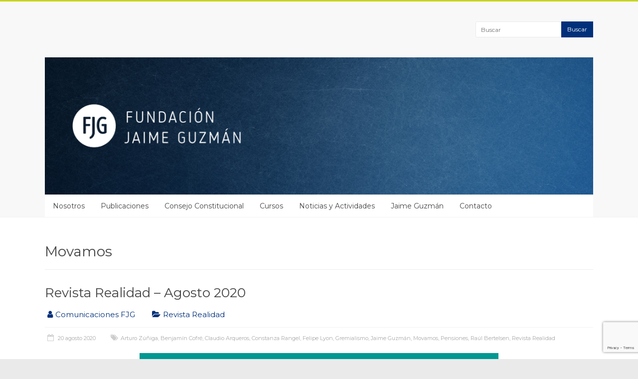

--- FILE ---
content_type: text/html; charset=UTF-8
request_url: https://www.fjguzman.cl/tag/movamos/
body_size: 15665
content:
<!DOCTYPE html>
<html lang="es" id="kubio">
<head>
<meta charset="UTF-8" />
<meta name="viewport" content="width=device-width, initial-scale=1">
<link rel="profile" href="http://gmpg.org/xfn/11" />
<link rel="pingback" href="https://www.fjguzman.cl/xmlrpc.php" />
<meta name="google-site-verification" content="1_y_Y8Py-4OpOQeXR500ckkp5au4QwEjl3yCaw8P8Tg" />
<meta name='robots' content='index, follow, max-image-preview:large, max-snippet:-1, max-video-preview:-1' />
<!-- This site is optimized with the Yoast SEO plugin v22.2 - https://yoast.com/wordpress/plugins/seo/ -->
<title>Movamos archivos - Fundación Jaime Guzmán</title>
<link rel="canonical" href="https://www.fjguzman.cl/tag/movamos/" />
<meta property="og:locale" content="es_ES" />
<meta property="og:type" content="article" />
<meta property="og:title" content="Movamos archivos - Fundación Jaime Guzmán" />
<meta property="og:url" content="https://www.fjguzman.cl/tag/movamos/" />
<meta property="og:site_name" content="Fundación Jaime Guzmán" />
<meta property="og:image" content="https://www.fjguzman.cl/wp-content/uploads/2019/01/logo-para-facebook.png" />
<meta property="og:image:width" content="600" />
<meta property="og:image:height" content="406" />
<meta property="og:image:type" content="image/png" />
<meta name="twitter:card" content="summary_large_image" />
<meta name="twitter:site" content="@FundJaimeGuzman" />
<script type="application/ld+json" class="yoast-schema-graph">{"@context":"https://schema.org","@graph":[{"@type":"CollectionPage","@id":"https://www.fjguzman.cl/tag/movamos/","url":"https://www.fjguzman.cl/tag/movamos/","name":"Movamos archivos - Fundación Jaime Guzmán","isPartOf":{"@id":"https://www.fjguzman.cl/#website"},"primaryImageOfPage":{"@id":"https://www.fjguzman.cl/tag/movamos/#primaryimage"},"image":{"@id":"https://www.fjguzman.cl/tag/movamos/#primaryimage"},"thumbnailUrl":"https://www.fjguzman.cl/wp-content/uploads/2020/08/RR_2008_index-01.png","breadcrumb":{"@id":"https://www.fjguzman.cl/tag/movamos/#breadcrumb"},"inLanguage":"es"},{"@type":"ImageObject","inLanguage":"es","@id":"https://www.fjguzman.cl/tag/movamos/#primaryimage","url":"https://www.fjguzman.cl/wp-content/uploads/2020/08/RR_2008_index-01.png","contentUrl":"https://www.fjguzman.cl/wp-content/uploads/2020/08/RR_2008_index-01.png","width":1146,"height":507},{"@type":"BreadcrumbList","@id":"https://www.fjguzman.cl/tag/movamos/#breadcrumb","itemListElement":[{"@type":"ListItem","position":1,"name":"Portada","item":"https://www.fjguzman.cl/"},{"@type":"ListItem","position":2,"name":"Movamos"}]},{"@type":"WebSite","@id":"https://www.fjguzman.cl/#website","url":"https://www.fjguzman.cl/","name":"Fundación Jaime Guzmán","description":"","publisher":{"@id":"https://www.fjguzman.cl/#organization"},"potentialAction":[{"@type":"SearchAction","target":{"@type":"EntryPoint","urlTemplate":"https://www.fjguzman.cl/?s={search_term_string}"},"query-input":"required name=search_term_string"}],"inLanguage":"es"},{"@type":"Organization","@id":"https://www.fjguzman.cl/#organization","name":"Fundación Jaime Guzmán","url":"https://www.fjguzman.cl/","logo":{"@type":"ImageObject","inLanguage":"es","@id":"https://www.fjguzman.cl/#/schema/logo/image/","url":"https://www.fjguzman.cl/wp-content/uploads/2017/06/Logo-Header.png","contentUrl":"https://www.fjguzman.cl/wp-content/uploads/2017/06/Logo-Header.png","width":512,"height":512,"caption":"Fundación Jaime Guzmán"},"image":{"@id":"https://www.fjguzman.cl/#/schema/logo/image/"},"sameAs":["https://www.facebook.com/FundacionJaimeGuzmanE/","https://twitter.com/FundJaimeGuzman","https://www.instagram.com/fundacionjaimeguzman/","https://www.youtube.com/channel/UCltI4Y7Qucq66wILgREoPng?disable_polymer=true"]}]}</script>
<!-- / Yoast SEO plugin. -->
<link rel='dns-prefetch' href='//www.fjguzman.cl' />
<link rel='dns-prefetch' href='//fonts.googleapis.com' />
<link rel="alternate" type="application/rss+xml" title="Fundación Jaime Guzmán &raquo; Feed" href="https://www.fjguzman.cl/feed/" />
<link rel="alternate" type="application/rss+xml" title="Fundación Jaime Guzmán &raquo; Feed de los comentarios" href="https://www.fjguzman.cl/comments/feed/" />
<link rel="alternate" type="application/rss+xml" title="Fundación Jaime Guzmán &raquo; Etiqueta Movamos del feed" href="https://www.fjguzman.cl/tag/movamos/feed/" />
<script>
(function(){
var docEL = document.documentElement;
var style = docEL.style;
if (!("backgroundAttachment" in style)) return false;
var oldValue = style.backgroundAttachment;
style.backgroundAttachment = "fixed";
var isSupported = (style.backgroundAttachment === "fixed");
style.backgroundAttachment = oldValue;
if(navigator.userAgent.toLowerCase().indexOf('mac') !== -1 && navigator.maxTouchPoints){
isSupported = false;
}
if(!isSupported){
console.warn('Kubio - Browser does not support attachment fix');
document.documentElement.classList.add('kubio-attachment-fixed-support-fallback');
}
})()
</script>
<script type="text/javascript">
/* <![CDATA[ */
window._wpemojiSettings = {"baseUrl":"https:\/\/s.w.org\/images\/core\/emoji\/16.0.1\/72x72\/","ext":".png","svgUrl":"https:\/\/s.w.org\/images\/core\/emoji\/16.0.1\/svg\/","svgExt":".svg","source":{"concatemoji":"https:\/\/www.fjguzman.cl\/wp-includes\/js\/wp-emoji-release.min.js?ver=6.8.3"}};
/*! This file is auto-generated */
!function(s,n){var o,i,e;function c(e){try{var t={supportTests:e,timestamp:(new Date).valueOf()};sessionStorage.setItem(o,JSON.stringify(t))}catch(e){}}function p(e,t,n){e.clearRect(0,0,e.canvas.width,e.canvas.height),e.fillText(t,0,0);var t=new Uint32Array(e.getImageData(0,0,e.canvas.width,e.canvas.height).data),a=(e.clearRect(0,0,e.canvas.width,e.canvas.height),e.fillText(n,0,0),new Uint32Array(e.getImageData(0,0,e.canvas.width,e.canvas.height).data));return t.every(function(e,t){return e===a[t]})}function u(e,t){e.clearRect(0,0,e.canvas.width,e.canvas.height),e.fillText(t,0,0);for(var n=e.getImageData(16,16,1,1),a=0;a<n.data.length;a++)if(0!==n.data[a])return!1;return!0}function f(e,t,n,a){switch(t){case"flag":return n(e,"\ud83c\udff3\ufe0f\u200d\u26a7\ufe0f","\ud83c\udff3\ufe0f\u200b\u26a7\ufe0f")?!1:!n(e,"\ud83c\udde8\ud83c\uddf6","\ud83c\udde8\u200b\ud83c\uddf6")&&!n(e,"\ud83c\udff4\udb40\udc67\udb40\udc62\udb40\udc65\udb40\udc6e\udb40\udc67\udb40\udc7f","\ud83c\udff4\u200b\udb40\udc67\u200b\udb40\udc62\u200b\udb40\udc65\u200b\udb40\udc6e\u200b\udb40\udc67\u200b\udb40\udc7f");case"emoji":return!a(e,"\ud83e\udedf")}return!1}function g(e,t,n,a){var r="undefined"!=typeof WorkerGlobalScope&&self instanceof WorkerGlobalScope?new OffscreenCanvas(300,150):s.createElement("canvas"),o=r.getContext("2d",{willReadFrequently:!0}),i=(o.textBaseline="top",o.font="600 32px Arial",{});return e.forEach(function(e){i[e]=t(o,e,n,a)}),i}function t(e){var t=s.createElement("script");t.src=e,t.defer=!0,s.head.appendChild(t)}"undefined"!=typeof Promise&&(o="wpEmojiSettingsSupports",i=["flag","emoji"],n.supports={everything:!0,everythingExceptFlag:!0},e=new Promise(function(e){s.addEventListener("DOMContentLoaded",e,{once:!0})}),new Promise(function(t){var n=function(){try{var e=JSON.parse(sessionStorage.getItem(o));if("object"==typeof e&&"number"==typeof e.timestamp&&(new Date).valueOf()<e.timestamp+604800&&"object"==typeof e.supportTests)return e.supportTests}catch(e){}return null}();if(!n){if("undefined"!=typeof Worker&&"undefined"!=typeof OffscreenCanvas&&"undefined"!=typeof URL&&URL.createObjectURL&&"undefined"!=typeof Blob)try{var e="postMessage("+g.toString()+"("+[JSON.stringify(i),f.toString(),p.toString(),u.toString()].join(",")+"));",a=new Blob([e],{type:"text/javascript"}),r=new Worker(URL.createObjectURL(a),{name:"wpTestEmojiSupports"});return void(r.onmessage=function(e){c(n=e.data),r.terminate(),t(n)})}catch(e){}c(n=g(i,f,p,u))}t(n)}).then(function(e){for(var t in e)n.supports[t]=e[t],n.supports.everything=n.supports.everything&&n.supports[t],"flag"!==t&&(n.supports.everythingExceptFlag=n.supports.everythingExceptFlag&&n.supports[t]);n.supports.everythingExceptFlag=n.supports.everythingExceptFlag&&!n.supports.flag,n.DOMReady=!1,n.readyCallback=function(){n.DOMReady=!0}}).then(function(){return e}).then(function(){var e;n.supports.everything||(n.readyCallback(),(e=n.source||{}).concatemoji?t(e.concatemoji):e.wpemoji&&e.twemoji&&(t(e.twemoji),t(e.wpemoji)))}))}((window,document),window._wpemojiSettings);
/* ]]> */
</script>
<style id='wp-emoji-styles-inline-css' type='text/css'>
img.wp-smiley, img.emoji {
display: inline !important;
border: none !important;
box-shadow: none !important;
height: 1em !important;
width: 1em !important;
margin: 0 0.07em !important;
vertical-align: -0.1em !important;
background: none !important;
padding: 0 !important;
}
</style>
<link rel='stylesheet' id='wp-block-library-css' href='//www.fjguzman.cl/wp-content/cache/wpfc-minified/dhx9w55n/5xod8.css' type='text/css' media='all' />
<style id='classic-theme-styles-inline-css' type='text/css'>
/*! This file is auto-generated */
.wp-block-button__link{color:#fff;background-color:#32373c;border-radius:9999px;box-shadow:none;text-decoration:none;padding:calc(.667em + 2px) calc(1.333em + 2px);font-size:1.125em}.wp-block-file__button{background:#32373c;color:#fff;text-decoration:none}
</style>
<link rel='stylesheet' id='kubio-block-library-css' href='//www.fjguzman.cl/wp-content/cache/wpfc-minified/k2pvf96l/a3v6n.css' type='text/css' media='all' />
<style id='kubio-block-library-inline-css' type='text/css'>
.kubio-shape-circles{background-image:url('https://www.fjguzman.cl/wp-content/plugins/kubio/lib/shapes/header-shapes/circles.png')}.kubio-shape-10degree-stripes{background-image:url('https://www.fjguzman.cl/wp-content/plugins/kubio/lib/shapes/header-shapes/10degree-stripes.png')}.kubio-shape-rounded-squares-blue{background-image:url('https://www.fjguzman.cl/wp-content/plugins/kubio/lib/shapes/header-shapes/rounded-squares-blue.png')}.kubio-shape-many-rounded-squares-blue{background-image:url('https://www.fjguzman.cl/wp-content/plugins/kubio/lib/shapes/header-shapes/many-rounded-squares-blue.png')}.kubio-shape-two-circles{background-image:url('https://www.fjguzman.cl/wp-content/plugins/kubio/lib/shapes/header-shapes/two-circles.png')}.kubio-shape-circles-2{background-image:url('https://www.fjguzman.cl/wp-content/plugins/kubio/lib/shapes/header-shapes/circles-2.png')}.kubio-shape-circles-3{background-image:url('https://www.fjguzman.cl/wp-content/plugins/kubio/lib/shapes/header-shapes/circles-3.png')}.kubio-shape-circles-gradient{background-image:url('https://www.fjguzman.cl/wp-content/plugins/kubio/lib/shapes/header-shapes/circles-gradient.png')}.kubio-shape-circles-white-gradient{background-image:url('https://www.fjguzman.cl/wp-content/plugins/kubio/lib/shapes/header-shapes/circles-white-gradient.png')}.kubio-shape-waves{background-image:url('https://www.fjguzman.cl/wp-content/plugins/kubio/lib/shapes/header-shapes/waves.png')}.kubio-shape-waves-inverted{background-image:url('https://www.fjguzman.cl/wp-content/plugins/kubio/lib/shapes/header-shapes/waves-inverted.png')}.kubio-shape-dots{background-image:url('https://www.fjguzman.cl/wp-content/plugins/kubio/lib/shapes/header-shapes/dots.png')}.kubio-shape-left-tilted-lines{background-image:url('https://www.fjguzman.cl/wp-content/plugins/kubio/lib/shapes/header-shapes/left-tilted-lines.png')}.kubio-shape-right-tilted-lines{background-image:url('https://www.fjguzman.cl/wp-content/plugins/kubio/lib/shapes/header-shapes/right-tilted-lines.png')}.kubio-shape-right-tilted-strips{background-image:url('https://www.fjguzman.cl/wp-content/plugins/kubio/lib/shapes/header-shapes/right-tilted-strips.png')}.kubio-shape-doodle{background-image:url('https://www.fjguzman.cl/wp-content/plugins/kubio/lib/shapes/header-shapes/doodle.png')}.kubio-shape-falling-stars{background-image:url('https://www.fjguzman.cl/wp-content/plugins/kubio/lib/shapes/header-shapes/falling-stars.png')}.kubio-shape-grain{background-image:url('https://www.fjguzman.cl/wp-content/plugins/kubio/lib/shapes/header-shapes/grain.png')}.kubio-shape-poly1{background-image:url('https://www.fjguzman.cl/wp-content/plugins/kubio/lib/shapes/header-shapes/poly1.png')}.kubio-shape-poly2{background-image:url('https://www.fjguzman.cl/wp-content/plugins/kubio/lib/shapes/header-shapes/poly2.png')}.kubio-shape-wavy-lines{background-image:url('https://www.fjguzman.cl/wp-content/plugins/kubio/lib/shapes/header-shapes/wavy-lines.png')}
:root { --kubio-color-1:3,169,244;--kubio-color-2:247,144,7;--kubio-color-3:0,191,135;--kubio-color-4:102,50,255;--kubio-color-5:255,255,255;--kubio-color-6:30,30,30;--kubio-color-1-variant-1:165,219,243;--kubio-color-1-variant-2:84,194,243;--kubio-color-1-variant-3:3,169,244;--kubio-color-1-variant-4:1,110,158;--kubio-color-1-variant-5:1,51,73;--kubio-color-2-variant-1:246,214,171;--kubio-color-2-variant-2:246,179,89;--kubio-color-2-variant-3:247,144,7;--kubio-color-2-variant-4:161,94,4;--kubio-color-2-variant-5:76,44,2;--kubio-color-3-variant-1:127,190,172;--kubio-color-3-variant-2:63,190,153;--kubio-color-3-variant-3:0,191,135;--kubio-color-3-variant-4:0,105,74;--kubio-color-3-variant-5:0,20,14;--kubio-color-4-variant-1:228,220,255;--kubio-color-4-variant-2:165,135,255;--kubio-color-4-variant-3:102,50,255;--kubio-color-4-variant-4:67,33,169;--kubio-color-4-variant-5:33,16,84;--kubio-color-5-variant-1:255,255,255;--kubio-color-5-variant-2:204,204,204;--kubio-color-5-variant-3:153,153,153;--kubio-color-5-variant-4:101,101,101;--kubio-color-5-variant-5:50,50,50;--kubio-color-6-variant-1:233,233,233;--kubio-color-6-variant-2:182,182,182;--kubio-color-6-variant-3:131,131,131;--kubio-color-6-variant-4:80,80,80;--kubio-color-6-variant-5:30,30,30 } .has-kubio-color-1-color{color:rgb(var(--kubio-color-1))} .has-kubio-color-1-background-color{background-color:rgb(var(--kubio-color-1))} [data-kubio] .has-kubio-color-1-color{color:rgb(var(--kubio-color-1))} [data-kubio] .has-kubio-color-1-background-color{background-color:rgb(var(--kubio-color-1))} .has-kubio-color-2-color{color:rgb(var(--kubio-color-2))} .has-kubio-color-2-background-color{background-color:rgb(var(--kubio-color-2))} [data-kubio] .has-kubio-color-2-color{color:rgb(var(--kubio-color-2))} [data-kubio] .has-kubio-color-2-background-color{background-color:rgb(var(--kubio-color-2))} .has-kubio-color-3-color{color:rgb(var(--kubio-color-3))} .has-kubio-color-3-background-color{background-color:rgb(var(--kubio-color-3))} [data-kubio] .has-kubio-color-3-color{color:rgb(var(--kubio-color-3))} [data-kubio] .has-kubio-color-3-background-color{background-color:rgb(var(--kubio-color-3))} .has-kubio-color-4-color{color:rgb(var(--kubio-color-4))} .has-kubio-color-4-background-color{background-color:rgb(var(--kubio-color-4))} [data-kubio] .has-kubio-color-4-color{color:rgb(var(--kubio-color-4))} [data-kubio] .has-kubio-color-4-background-color{background-color:rgb(var(--kubio-color-4))} .has-kubio-color-5-color{color:rgb(var(--kubio-color-5))} .has-kubio-color-5-background-color{background-color:rgb(var(--kubio-color-5))} [data-kubio] .has-kubio-color-5-color{color:rgb(var(--kubio-color-5))} [data-kubio] .has-kubio-color-5-background-color{background-color:rgb(var(--kubio-color-5))} .has-kubio-color-6-color{color:rgb(var(--kubio-color-6))} .has-kubio-color-6-background-color{background-color:rgb(var(--kubio-color-6))} [data-kubio] .has-kubio-color-6-color{color:rgb(var(--kubio-color-6))} [data-kubio] .has-kubio-color-6-background-color{background-color:rgb(var(--kubio-color-6))}
.h-y-container > *:not(:last-child),.h-x-container-inner > *{margin-bottom:20px;}.h-x-container-inner,.h-column__content > .h-x-container > *:last-child,.h-y-container > .kubio-block-inserter{margin-bottom:-20px;}.h-x-container-inner{margin-left:-10px;margin-right:-10px;}.h-x-container-inner > *{padding-left:10px;padding-right:10px;}[data-kubio] a:not([class*=wp-block-button]),.with-kubio-global-style a:not([class*=wp-block-button]),a:not([class*=wp-block-button])[data-kubio],.wp-block-woocommerce-mini-cart-contents a:not([class*=wp-block-button]){font-family:Open Sans,Helvetica, Arial, Sans-Serif, serif;font-weight:400;font-size:1em;line-height:1.5;text-decoration:none;color:rgba(var(--kubio-color-1),1);}[data-kubio] a:not([class*=wp-block-button]):hover,.with-kubio-global-style a:not([class*=wp-block-button]):hover,a:not([class*=wp-block-button])[data-kubio]:hover,.wp-block-woocommerce-mini-cart-contents a:not([class*=wp-block-button]):hover{color:rgba(var(--kubio-color-1-variant-4),1);}[data-kubio] h1,.with-kubio-global-style h1,h1[data-kubio],.wp-block-woocommerce-mini-cart-contents h1{font-family:Open Sans,Helvetica, Arial, Sans-Serif, serif;font-weight:300;font-size:3.375em;line-height:1.26;text-transform:none;color:rgba(var(--kubio-color-6),1);}[data-kubio] h2,.with-kubio-global-style h2,h2[data-kubio],.wp-block-woocommerce-mini-cart-contents h2{font-family:Open Sans,Helvetica, Arial, Sans-Serif, serif;font-weight:300;font-size:2.625em;line-height:1.143;text-transform:none;color:rgba(var(--kubio-color-6),1);}[data-kubio] h3,.with-kubio-global-style h3,h3[data-kubio],.wp-block-woocommerce-mini-cart-contents h3{font-family:Open Sans,Helvetica, Arial, Sans-Serif, serif;font-weight:300;font-size:2.25em;line-height:1.25;text-transform:none;color:rgba(var(--kubio-color-6),1);}[data-kubio] h4,.with-kubio-global-style h4,h4[data-kubio],.wp-block-woocommerce-mini-cart-contents h4{font-family:Open Sans,Helvetica, Arial, Sans-Serif, serif;font-weight:600;font-size:1.25em;line-height:1.6;text-transform:none;color:rgba(var(--kubio-color-6),1);}[data-kubio] h5,.with-kubio-global-style h5,h5[data-kubio],.wp-block-woocommerce-mini-cart-contents h5{font-family:Open Sans,Helvetica, Arial, Sans-Serif, serif;font-weight:600;font-size:1.125em;line-height:1.55;text-transform:none;color:#000000;}[data-kubio] h6,.with-kubio-global-style h6,h6[data-kubio],.wp-block-woocommerce-mini-cart-contents h6{font-family:Open Sans,Helvetica, Arial, Sans-Serif, serif;font-weight:600;font-size:1em;line-height:1.6;letter-spacing:1px;text-transform:uppercase;color:rgba(var(--kubio-color-6),1);}[data-kubio],.with-kubio-global-style,[data-kubio] p,.with-kubio-global-style p,p[data-kubio],.wp-block-woocommerce-mini-cart-contents{font-family:Open Sans,Helvetica, Arial, Sans-Serif, serif;font-weight:400;font-size:16px;line-height:1.6;text-transform:none;color:rgba(var(--kubio-color-6-variant-4),1);}[data-kubio] .h-lead,.with-kubio-global-style .h-lead,.h-lead[data-kubio]{font-family:Open Sans,Helvetica, Arial, Sans-Serif, serif;font-weight:300;font-size:1.25em;line-height:1.5;text-transform:none;color:rgba(var(--kubio-color-6-variant-4),1);}div.h-section-global-spacing{padding-top:90px;padding-bottom:90px;}.h-global-transition,.h-global-transition-all,.h-global-transition-all *{transition-duration:1s;}[data-kubio] input[type='color'],[data-kubio] input[type='date'],[data-kubio] input[type='datetime'],[data-kubio] input[type='datetime-local'],[data-kubio] input[type='email'],[data-kubio] input[type='month'],[data-kubio] input[type='number'],[data-kubio] input[type='password'],[data-kubio] input[type='search'],[data-kubio] input[type='tel'],[data-kubio] input[type='text'],[data-kubio] input[type='url'],[data-kubio] input[type='week'],[data-kubio] input[type='time'],[data-kubio] input:not([type]),[data-kubio] textarea,[data-kubio] select{font-family:Open Sans,Helvetica, Arial, Sans-Serif, serif;font-weight:400;font-size:16px;line-height:1.6;text-transform:none;background-color:rgba(var(--kubio-color-5),1);border-top-color:rgba(var(--kubio-color-5-variant-2),1);border-top-width:1px;border-top-style:solid;border-right-color:rgba(var(--kubio-color-5-variant-2),1);border-right-width:1px;border-right-style:solid;border-bottom-color:rgba(var(--kubio-color-5-variant-2),1);border-bottom-width:1px;border-bottom-style:solid;border-left-color:rgba(var(--kubio-color-5-variant-2),1);border-left-width:1px;border-left-style:solid;border-top-left-radius:4px;border-top-right-radius:4px;border-bottom-left-radius:4px;border-bottom-right-radius:4px;padding-top:4px;padding-bottom:4px;padding-left:10px;padding-right:10px;margin-bottom:10px;}[data-kubio] input[type='color']:hover,[data-kubio] input[type='date']:hover,[data-kubio] input[type='datetime']:hover,[data-kubio] input[type='datetime-local']:hover,[data-kubio] input[type='email']:hover,[data-kubio] input[type='month']:hover,[data-kubio] input[type='number']:hover,[data-kubio] input[type='password']:hover,[data-kubio] input[type='search']:hover,[data-kubio] input[type='tel']:hover,[data-kubio] input[type='text']:hover,[data-kubio] input[type='url']:hover,[data-kubio] input[type='week']:hover,[data-kubio] input[type='time']:hover,[data-kubio] input:not([type]):hover,[data-kubio] textarea:hover,[data-kubio] select:hover{color:rgba(var(--kubio-color-6),1);border-top-color:rgba(var(--kubio-color-6-variant-1),1);border-right-color:rgba(var(--kubio-color-6-variant-1),1);border-bottom-color:rgba(var(--kubio-color-6-variant-1),1);border-left-color:rgba(var(--kubio-color-6-variant-1),1);}[data-kubio] input[type='color']:focus,[data-kubio] input[type='date']:focus,[data-kubio] input[type='datetime']:focus,[data-kubio] input[type='datetime-local']:focus,[data-kubio] input[type='email']:focus,[data-kubio] input[type='month']:focus,[data-kubio] input[type='number']:focus,[data-kubio] input[type='password']:focus,[data-kubio] input[type='search']:focus,[data-kubio] input[type='tel']:focus,[data-kubio] input[type='text']:focus,[data-kubio] input[type='url']:focus,[data-kubio] input[type='week']:focus,[data-kubio] input[type='time']:focus,[data-kubio] input:not([type]):focus,[data-kubio] textarea:focus,[data-kubio] select:focus{color:rgba(var(--kubio-color-6),1);border-top-color:rgba(var(--kubio-color-1),1);border-right-color:rgba(var(--kubio-color-1),1);border-bottom-color:rgba(var(--kubio-color-1),1);border-left-color:rgba(var(--kubio-color-1),1);}[data-kubio] input[type='button'],[data-kubio] button{background-color:rgba(var(--kubio-color-1),1);border-top-color:rgba(var(--kubio-color-1),1);border-top-width:2px;border-top-style:solid;border-right-color:rgba(var(--kubio-color-1),1);border-right-width:2px;border-right-style:solid;border-bottom-color:rgba(var(--kubio-color-1),1);border-bottom-width:2px;border-bottom-style:solid;border-left-color:rgba(var(--kubio-color-1),1);border-left-width:2px;border-left-style:solid;border-top-left-radius:4px;border-top-right-radius:4px;border-bottom-left-radius:4px;border-bottom-right-radius:4px;color:rgba(var(--kubio-color-5),1);padding-top:8px;padding-bottom:8px;padding-left:25px;padding-right:24px;}[data-kubio] input[type='button']:hover,[data-kubio] button:hover{background-color:rgba(var(--kubio-color-1-variant-4),1);border-top-color:rgba(var(--kubio-color-1-variant-4),1);border-right-color:rgba(var(--kubio-color-1-variant-4),1);border-bottom-color:rgba(var(--kubio-color-1-variant-4),1);border-left-color:rgba(var(--kubio-color-1-variant-4),1);}[data-kubio] input[type='button']:disabled,[data-kubio] button:disabled,[data-kubio] input[type='button'][disabled],[data-kubio] button[disabled]{background-color:rgba(var(--kubio-color-5-variant-2),1);border-top-color:rgba(var(--kubio-color-5-variant-2),1);border-right-color:rgba(var(--kubio-color-5-variant-2),1);border-bottom-color:rgba(var(--kubio-color-5-variant-2),1);border-left-color:rgba(var(--kubio-color-5-variant-2),1);color:rgba(var(--kubio-color-5-variant-3),1);}[data-kubio] input[type='submit'],[data-kubio] button[type='submit']{border-top-color:rgba(var(--kubio-color-1),1);border-top-width:2px;border-top-style:solid;border-right-color:rgba(var(--kubio-color-1),1);border-right-width:2px;border-right-style:solid;border-bottom-color:rgba(var(--kubio-color-1),1);border-bottom-width:2px;border-bottom-style:solid;border-left-color:rgba(var(--kubio-color-1),1);border-left-width:2px;border-left-style:solid;border-top-left-radius:4px;border-top-right-radius:4px;border-bottom-left-radius:4px;border-bottom-right-radius:4px;color:rgba(var(--kubio-color-5),1);padding-top:8px;padding-bottom:8px;padding-left:25px;padding-right:24px;background-color:rgba(var(--kubio-color-1),1);}[data-kubio] input[type='submit']:hover,[data-kubio] button[type='submit']:hover{border-top-color:rgba(var(--kubio-color-1-variant-4),1);border-right-color:rgba(var(--kubio-color-1-variant-4),1);border-bottom-color:rgba(var(--kubio-color-1-variant-4),1);border-left-color:rgba(var(--kubio-color-1-variant-4),1);background-color:rgba(var(--kubio-color-1-variant-4),1);}[data-kubio] input[type='submit']:disabled,[data-kubio] input[type='submit'][disabled],[data-kubio] button[type='submit']:disabled,[data-kubio] button[type='submit'][disabled]{border-top-color:rgba(var(--kubio-color-5-variant-2),1);border-right-color:rgba(var(--kubio-color-5-variant-2),1);border-bottom-color:rgba(var(--kubio-color-5-variant-2),1);border-left-color:rgba(var(--kubio-color-5-variant-2),1);color:rgba(var(--kubio-color-5-variant-3),1);background-color:rgba(var(--kubio-color-5-variant-2),1);}[data-kubio] input[type='reset'],[data-kubio] button[type='reset']{background-color:rgba(var(--kubio-color-1-variant-1),1);border-top-color:rgba(var(--kubio-color-1-variant-1),1);border-top-width:2px;border-top-style:solid;border-right-color:rgba(var(--kubio-color-1-variant-1),1);border-right-width:2px;border-right-style:solid;border-bottom-color:rgba(var(--kubio-color-1-variant-1),1);border-bottom-width:2px;border-bottom-style:solid;border-left-color:rgba(var(--kubio-color-1-variant-1),1);border-left-width:2px;border-left-style:solid;border-top-left-radius:4px;border-top-right-radius:4px;border-bottom-left-radius:4px;border-bottom-right-radius:4px;color:rgba(var(--kubio-color-6-variant-2),1);padding-top:8px;padding-bottom:8px;padding-left:25px;padding-right:24px;}[data-kubio] input[type='reset']:hover,[data-kubio] button[type='reset']:hover{background-color:rgba(var(--kubio-color-1-variant-2),1);border-top-color:rgba(var(--kubio-color-1-variant-2),1);border-right-color:rgba(var(--kubio-color-1-variant-2),1);border-bottom-color:rgba(var(--kubio-color-1-variant-2),1);border-left-color:rgba(var(--kubio-color-1-variant-2),1);}[data-kubio] input[type='reset']:disabled,[data-kubio] input[type='reset'][disabled],[data-kubio] button[type='reset']:disabled,[data-kubio] button[type='reset'][disabled]{background-color:rgba(var(--kubio-color-5-variant-2),1);border-top-color:rgba(var(--kubio-color-5-variant-2),1);border-right-color:rgba(var(--kubio-color-5-variant-2),1);border-bottom-color:rgba(var(--kubio-color-5-variant-2),1);border-left-color:rgba(var(--kubio-color-5-variant-2),1);color:rgba(var(--kubio-color-5-variant-3),1);}#kubio  .woocommerce a.button,#kubio  .woocommerce button.button,#kubio  .woocommerce input.button,#kubio  .woocommerce #respond input#submit{border-top-color:rgba(var(--kubio-color-2),1);border-top-width:2px;border-top-style:solid;border-right-color:rgba(var(--kubio-color-2),1);border-right-width:2px;border-right-style:solid;border-bottom-color:rgba(var(--kubio-color-2),1);border-bottom-width:2px;border-bottom-style:solid;border-left-color:rgba(var(--kubio-color-2),1);border-left-width:2px;border-left-style:solid;border-top-left-radius:4px;border-top-right-radius:4px;border-bottom-left-radius:4px;border-bottom-right-radius:4px;background-color:rgba(var(--kubio-color-2),1);font-family:Open Sans,Helvetica, Arial, Sans-Serif, serif;font-weight:400;font-size:14px;line-height:1.2;text-transform:none;color:rgba(var(--kubio-color-5),1);}#kubio  .woocommerce a.button:hover,#kubio  .woocommerce button.button:hover,#kubio  .woocommerce input.button:hover,#kubio  .woocommerce #respond input#submit:hover{border-top-color:rgba(var(--kubio-color-2-variant-4),1);border-right-color:rgba(var(--kubio-color-2-variant-4),1);border-bottom-color:rgba(var(--kubio-color-2-variant-4),1);border-left-color:rgba(var(--kubio-color-2-variant-4),1);background-color:rgba(var(--kubio-color-2-variant-4),1);}#kubio  .woocommerce a.button:disabled,#kubio  .woocommerce a.button[disabled],#kubio  .woocommerce button.button:disabled,#kubio  .woocommerce button.button[disabled],#kubio  .woocommerce input.button:disabled,#kubio  .woocommerce input.button[disabled],#kubio  .woocommerce #respond input#submit:disabled,#kubio  .woocommerce #respond input#submit[disabled]{border-top-color:rgba(var(--kubio-color-5-variant-2),1);border-right-color:rgba(var(--kubio-color-5-variant-2),1);border-bottom-color:rgba(var(--kubio-color-5-variant-2),1);border-left-color:rgba(var(--kubio-color-5-variant-2),1);background-color:rgba(var(--kubio-color-5-variant-2),1);color:rgba(var(--kubio-color-5-variant-4),1);}#kubio  .woocommerce a.button.woocommerce-form-login__submit,#kubio  .woocommerce a.button.add_to_cart_button,#kubio  .woocommerce a.button.alt,#kubio  .woocommerce button.button.woocommerce-form-login__submit,#kubio  .woocommerce button.button.add_to_cart_button,#kubio  .woocommerce button.button.alt,#kubio  .woocommerce input.button.woocommerce-form-login__submit,#kubio  .woocommerce input.button.add_to_cart_button,#kubio  .woocommerce input.button.alt,#kubio  .woocommerce #respond input#submit.woocommerce-form-login__submit,#kubio  .woocommerce #respond input#submit.add_to_cart_button,#kubio  .woocommerce #respond input#submit.alt{background-color:rgba(var(--kubio-color-1),1);border-top-color:rgba(var(--kubio-color-1),1);border-top-width:2px;border-top-style:solid;border-right-color:rgba(var(--kubio-color-1),1);border-right-width:2px;border-right-style:solid;border-bottom-color:rgba(var(--kubio-color-1),1);border-bottom-width:2px;border-bottom-style:solid;border-left-color:rgba(var(--kubio-color-1),1);border-left-width:2px;border-left-style:solid;border-top-left-radius:4px;border-top-right-radius:4px;border-bottom-left-radius:4px;border-bottom-right-radius:4px;font-family:Open Sans,Helvetica, Arial, Sans-Serif, serif;font-weight:400;font-size:14px;line-height:1.2;text-transform:none;color:rgba(var(--kubio-color-5),1);box-shadow:0px 27px 15px -24px rgba(0,0,0,0.5) ;}#kubio  .woocommerce a.button.woocommerce-form-login__submit:hover,#kubio  .woocommerce a.button.add_to_cart_button:hover,#kubio  .woocommerce a.button.alt:hover,#kubio  .woocommerce button.button.woocommerce-form-login__submit:hover,#kubio  .woocommerce button.button.add_to_cart_button:hover,#kubio  .woocommerce button.button.alt:hover,#kubio  .woocommerce input.button.woocommerce-form-login__submit:hover,#kubio  .woocommerce input.button.add_to_cart_button:hover,#kubio  .woocommerce input.button.alt:hover,#kubio  .woocommerce #respond input#submit.woocommerce-form-login__submit:hover,#kubio  .woocommerce #respond input#submit.add_to_cart_button:hover,#kubio  .woocommerce #respond input#submit.alt:hover{background-color:rgba(var(--kubio-color-1-variant-4),1);border-top-color:rgba(var(--kubio-color-1-variant-4),1);border-right-color:rgba(var(--kubio-color-1-variant-4),1);border-bottom-color:rgba(var(--kubio-color-1-variant-4),1);border-left-color:rgba(var(--kubio-color-1-variant-4),1);}#kubio  .woocommerce a.button.woocommerce-form-login__submit:disabled,#kubio  .woocommerce a.button.woocommerce-form-login__submit[disabled],#kubio  .woocommerce a.button.add_to_cart_button:disabled,#kubio  .woocommerce a.button.add_to_cart_button[disabled],#kubio  .woocommerce a.button.alt:disabled,#kubio  .woocommerce a.button.alt[disabled],#kubio  .woocommerce button.button.woocommerce-form-login__submit:disabled,#kubio  .woocommerce button.button.woocommerce-form-login__submit[disabled],#kubio  .woocommerce button.button.add_to_cart_button:disabled,#kubio  .woocommerce button.button.add_to_cart_button[disabled],#kubio  .woocommerce button.button.alt:disabled,#kubio  .woocommerce button.button.alt[disabled],#kubio  .woocommerce input.button.woocommerce-form-login__submit:disabled,#kubio  .woocommerce input.button.woocommerce-form-login__submit[disabled],#kubio  .woocommerce input.button.add_to_cart_button:disabled,#kubio  .woocommerce input.button.add_to_cart_button[disabled],#kubio  .woocommerce input.button.alt:disabled,#kubio  .woocommerce input.button.alt[disabled],#kubio  .woocommerce #respond input#submit.woocommerce-form-login__submit:disabled,#kubio  .woocommerce #respond input#submit.woocommerce-form-login__submit[disabled],#kubio  .woocommerce #respond input#submit.add_to_cart_button:disabled,#kubio  .woocommerce #respond input#submit.add_to_cart_button[disabled],#kubio  .woocommerce #respond input#submit.alt:disabled,#kubio  .woocommerce #respond input#submit.alt[disabled]{background-color:rgba(var(--kubio-color-5-variant-2),1);border-top-color:rgba(var(--kubio-color-5-variant-2),1);border-right-color:rgba(var(--kubio-color-5-variant-2),1);border-bottom-color:rgba(var(--kubio-color-5-variant-2),1);border-left-color:rgba(var(--kubio-color-5-variant-2),1);color:rgba(var(--kubio-color-5-variant-4),1);}#kubio  .woocommerce-loop-product__link .onsale{background-color:rgba(var(--kubio-color-3-variant-2),1);color:rgba(var(--kubio-color-5),1);padding-top:5px;padding-bottom:5px;padding-left:10px;padding-right:10px;border-top-left-radius:10px;border-top-right-radius:10px;border-bottom-left-radius:10px;border-bottom-right-radius:10px;}@media (min-width: 768px) and (max-width: 1023px){div.h-section-global-spacing{padding-top:60px;padding-bottom:60px;}}@media (max-width: 767px){[data-kubio] h1,.with-kubio-global-style h1,h1[data-kubio],.wp-block-woocommerce-mini-cart-contents h1{font-size:3em;}div.h-section-global-spacing{padding-top:30px;padding-bottom:30px;}}
</style>
<style id='global-styles-inline-css' type='text/css'>
:root{--wp--preset--aspect-ratio--square: 1;--wp--preset--aspect-ratio--4-3: 4/3;--wp--preset--aspect-ratio--3-4: 3/4;--wp--preset--aspect-ratio--3-2: 3/2;--wp--preset--aspect-ratio--2-3: 2/3;--wp--preset--aspect-ratio--16-9: 16/9;--wp--preset--aspect-ratio--9-16: 9/16;--wp--preset--color--black: #000000;--wp--preset--color--cyan-bluish-gray: #abb8c3;--wp--preset--color--white: #ffffff;--wp--preset--color--pale-pink: #f78da7;--wp--preset--color--vivid-red: #cf2e2e;--wp--preset--color--luminous-vivid-orange: #ff6900;--wp--preset--color--luminous-vivid-amber: #fcb900;--wp--preset--color--light-green-cyan: #7bdcb5;--wp--preset--color--vivid-green-cyan: #00d084;--wp--preset--color--pale-cyan-blue: #8ed1fc;--wp--preset--color--vivid-cyan-blue: #0693e3;--wp--preset--color--vivid-purple: #9b51e0;--wp--preset--color--kubio-color-1: rgba(var(--kubio-color-1), 1);--wp--preset--color--kubio-color-2: rgba(var(--kubio-color-2), 1);--wp--preset--color--kubio-color-3: rgba(var(--kubio-color-3), 1);--wp--preset--color--kubio-color-4: rgba(var(--kubio-color-4), 1);--wp--preset--color--kubio-color-5: rgba(var(--kubio-color-5), 1);--wp--preset--color--kubio-color-6: rgba(var(--kubio-color-6), 1);--wp--preset--gradient--vivid-cyan-blue-to-vivid-purple: linear-gradient(135deg,rgba(6,147,227,1) 0%,rgb(155,81,224) 100%);--wp--preset--gradient--light-green-cyan-to-vivid-green-cyan: linear-gradient(135deg,rgb(122,220,180) 0%,rgb(0,208,130) 100%);--wp--preset--gradient--luminous-vivid-amber-to-luminous-vivid-orange: linear-gradient(135deg,rgba(252,185,0,1) 0%,rgba(255,105,0,1) 100%);--wp--preset--gradient--luminous-vivid-orange-to-vivid-red: linear-gradient(135deg,rgba(255,105,0,1) 0%,rgb(207,46,46) 100%);--wp--preset--gradient--very-light-gray-to-cyan-bluish-gray: linear-gradient(135deg,rgb(238,238,238) 0%,rgb(169,184,195) 100%);--wp--preset--gradient--cool-to-warm-spectrum: linear-gradient(135deg,rgb(74,234,220) 0%,rgb(151,120,209) 20%,rgb(207,42,186) 40%,rgb(238,44,130) 60%,rgb(251,105,98) 80%,rgb(254,248,76) 100%);--wp--preset--gradient--blush-light-purple: linear-gradient(135deg,rgb(255,206,236) 0%,rgb(152,150,240) 100%);--wp--preset--gradient--blush-bordeaux: linear-gradient(135deg,rgb(254,205,165) 0%,rgb(254,45,45) 50%,rgb(107,0,62) 100%);--wp--preset--gradient--luminous-dusk: linear-gradient(135deg,rgb(255,203,112) 0%,rgb(199,81,192) 50%,rgb(65,88,208) 100%);--wp--preset--gradient--pale-ocean: linear-gradient(135deg,rgb(255,245,203) 0%,rgb(182,227,212) 50%,rgb(51,167,181) 100%);--wp--preset--gradient--electric-grass: linear-gradient(135deg,rgb(202,248,128) 0%,rgb(113,206,126) 100%);--wp--preset--gradient--midnight: linear-gradient(135deg,rgb(2,3,129) 0%,rgb(40,116,252) 100%);--wp--preset--font-size--small: 13px;--wp--preset--font-size--medium: 20px;--wp--preset--font-size--large: 36px;--wp--preset--font-size--x-large: 42px;--wp--preset--spacing--20: 0.44rem;--wp--preset--spacing--30: 0.67rem;--wp--preset--spacing--40: 1rem;--wp--preset--spacing--50: 1.5rem;--wp--preset--spacing--60: 2.25rem;--wp--preset--spacing--70: 3.38rem;--wp--preset--spacing--80: 5.06rem;--wp--preset--shadow--natural: 6px 6px 9px rgba(0, 0, 0, 0.2);--wp--preset--shadow--deep: 12px 12px 50px rgba(0, 0, 0, 0.4);--wp--preset--shadow--sharp: 6px 6px 0px rgba(0, 0, 0, 0.2);--wp--preset--shadow--outlined: 6px 6px 0px -3px rgba(255, 255, 255, 1), 6px 6px rgba(0, 0, 0, 1);--wp--preset--shadow--crisp: 6px 6px 0px rgba(0, 0, 0, 1);}:where(.is-layout-flex){gap: 0.5em;}:where(.is-layout-grid){gap: 0.5em;}body .is-layout-flex{display: flex;}.is-layout-flex{flex-wrap: wrap;align-items: center;}.is-layout-flex > :is(*, div){margin: 0;}body .is-layout-grid{display: grid;}.is-layout-grid > :is(*, div){margin: 0;}:where(.wp-block-columns.is-layout-flex){gap: 2em;}:where(.wp-block-columns.is-layout-grid){gap: 2em;}:where(.wp-block-post-template.is-layout-flex){gap: 1.25em;}:where(.wp-block-post-template.is-layout-grid){gap: 1.25em;}.has-black-color{color: var(--wp--preset--color--black) !important;}.has-cyan-bluish-gray-color{color: var(--wp--preset--color--cyan-bluish-gray) !important;}.has-white-color{color: var(--wp--preset--color--white) !important;}.has-pale-pink-color{color: var(--wp--preset--color--pale-pink) !important;}.has-vivid-red-color{color: var(--wp--preset--color--vivid-red) !important;}.has-luminous-vivid-orange-color{color: var(--wp--preset--color--luminous-vivid-orange) !important;}.has-luminous-vivid-amber-color{color: var(--wp--preset--color--luminous-vivid-amber) !important;}.has-light-green-cyan-color{color: var(--wp--preset--color--light-green-cyan) !important;}.has-vivid-green-cyan-color{color: var(--wp--preset--color--vivid-green-cyan) !important;}.has-pale-cyan-blue-color{color: var(--wp--preset--color--pale-cyan-blue) !important;}.has-vivid-cyan-blue-color{color: var(--wp--preset--color--vivid-cyan-blue) !important;}.has-vivid-purple-color{color: var(--wp--preset--color--vivid-purple) !important;}.has-kubio-color-1-color{color: var(--wp--preset--color--kubio-color-1) !important;}.has-kubio-color-2-color{color: var(--wp--preset--color--kubio-color-2) !important;}.has-kubio-color-3-color{color: var(--wp--preset--color--kubio-color-3) !important;}.has-kubio-color-4-color{color: var(--wp--preset--color--kubio-color-4) !important;}.has-kubio-color-5-color{color: var(--wp--preset--color--kubio-color-5) !important;}.has-kubio-color-6-color{color: var(--wp--preset--color--kubio-color-6) !important;}.has-black-background-color{background-color: var(--wp--preset--color--black) !important;}.has-cyan-bluish-gray-background-color{background-color: var(--wp--preset--color--cyan-bluish-gray) !important;}.has-white-background-color{background-color: var(--wp--preset--color--white) !important;}.has-pale-pink-background-color{background-color: var(--wp--preset--color--pale-pink) !important;}.has-vivid-red-background-color{background-color: var(--wp--preset--color--vivid-red) !important;}.has-luminous-vivid-orange-background-color{background-color: var(--wp--preset--color--luminous-vivid-orange) !important;}.has-luminous-vivid-amber-background-color{background-color: var(--wp--preset--color--luminous-vivid-amber) !important;}.has-light-green-cyan-background-color{background-color: var(--wp--preset--color--light-green-cyan) !important;}.has-vivid-green-cyan-background-color{background-color: var(--wp--preset--color--vivid-green-cyan) !important;}.has-pale-cyan-blue-background-color{background-color: var(--wp--preset--color--pale-cyan-blue) !important;}.has-vivid-cyan-blue-background-color{background-color: var(--wp--preset--color--vivid-cyan-blue) !important;}.has-vivid-purple-background-color{background-color: var(--wp--preset--color--vivid-purple) !important;}.has-kubio-color-1-background-color{background-color: var(--wp--preset--color--kubio-color-1) !important;}.has-kubio-color-2-background-color{background-color: var(--wp--preset--color--kubio-color-2) !important;}.has-kubio-color-3-background-color{background-color: var(--wp--preset--color--kubio-color-3) !important;}.has-kubio-color-4-background-color{background-color: var(--wp--preset--color--kubio-color-4) !important;}.has-kubio-color-5-background-color{background-color: var(--wp--preset--color--kubio-color-5) !important;}.has-kubio-color-6-background-color{background-color: var(--wp--preset--color--kubio-color-6) !important;}.has-black-border-color{border-color: var(--wp--preset--color--black) !important;}.has-cyan-bluish-gray-border-color{border-color: var(--wp--preset--color--cyan-bluish-gray) !important;}.has-white-border-color{border-color: var(--wp--preset--color--white) !important;}.has-pale-pink-border-color{border-color: var(--wp--preset--color--pale-pink) !important;}.has-vivid-red-border-color{border-color: var(--wp--preset--color--vivid-red) !important;}.has-luminous-vivid-orange-border-color{border-color: var(--wp--preset--color--luminous-vivid-orange) !important;}.has-luminous-vivid-amber-border-color{border-color: var(--wp--preset--color--luminous-vivid-amber) !important;}.has-light-green-cyan-border-color{border-color: var(--wp--preset--color--light-green-cyan) !important;}.has-vivid-green-cyan-border-color{border-color: var(--wp--preset--color--vivid-green-cyan) !important;}.has-pale-cyan-blue-border-color{border-color: var(--wp--preset--color--pale-cyan-blue) !important;}.has-vivid-cyan-blue-border-color{border-color: var(--wp--preset--color--vivid-cyan-blue) !important;}.has-vivid-purple-border-color{border-color: var(--wp--preset--color--vivid-purple) !important;}.has-kubio-color-1-border-color{border-color: var(--wp--preset--color--kubio-color-1) !important;}.has-kubio-color-2-border-color{border-color: var(--wp--preset--color--kubio-color-2) !important;}.has-kubio-color-3-border-color{border-color: var(--wp--preset--color--kubio-color-3) !important;}.has-kubio-color-4-border-color{border-color: var(--wp--preset--color--kubio-color-4) !important;}.has-kubio-color-5-border-color{border-color: var(--wp--preset--color--kubio-color-5) !important;}.has-kubio-color-6-border-color{border-color: var(--wp--preset--color--kubio-color-6) !important;}.has-vivid-cyan-blue-to-vivid-purple-gradient-background{background: var(--wp--preset--gradient--vivid-cyan-blue-to-vivid-purple) !important;}.has-light-green-cyan-to-vivid-green-cyan-gradient-background{background: var(--wp--preset--gradient--light-green-cyan-to-vivid-green-cyan) !important;}.has-luminous-vivid-amber-to-luminous-vivid-orange-gradient-background{background: var(--wp--preset--gradient--luminous-vivid-amber-to-luminous-vivid-orange) !important;}.has-luminous-vivid-orange-to-vivid-red-gradient-background{background: var(--wp--preset--gradient--luminous-vivid-orange-to-vivid-red) !important;}.has-very-light-gray-to-cyan-bluish-gray-gradient-background{background: var(--wp--preset--gradient--very-light-gray-to-cyan-bluish-gray) !important;}.has-cool-to-warm-spectrum-gradient-background{background: var(--wp--preset--gradient--cool-to-warm-spectrum) !important;}.has-blush-light-purple-gradient-background{background: var(--wp--preset--gradient--blush-light-purple) !important;}.has-blush-bordeaux-gradient-background{background: var(--wp--preset--gradient--blush-bordeaux) !important;}.has-luminous-dusk-gradient-background{background: var(--wp--preset--gradient--luminous-dusk) !important;}.has-pale-ocean-gradient-background{background: var(--wp--preset--gradient--pale-ocean) !important;}.has-electric-grass-gradient-background{background: var(--wp--preset--gradient--electric-grass) !important;}.has-midnight-gradient-background{background: var(--wp--preset--gradient--midnight) !important;}.has-small-font-size{font-size: var(--wp--preset--font-size--small) !important;}.has-medium-font-size{font-size: var(--wp--preset--font-size--medium) !important;}.has-large-font-size{font-size: var(--wp--preset--font-size--large) !important;}.has-x-large-font-size{font-size: var(--wp--preset--font-size--x-large) !important;}
:where(.wp-block-post-template.is-layout-flex){gap: 1.25em;}:where(.wp-block-post-template.is-layout-grid){gap: 1.25em;}
:where(.wp-block-columns.is-layout-flex){gap: 2em;}:where(.wp-block-columns.is-layout-grid){gap: 2em;}
:root :where(.wp-block-pullquote){font-size: 1.5em;line-height: 1.6;}
</style>
<link rel='stylesheet' id='contact-form-7-css' href='//www.fjguzman.cl/wp-content/cache/wpfc-minified/2frxumek/5xod8.css' type='text/css' media='all' />
<link async rel="preload" as="style" onload="this.onload=null;this.rel='stylesheet'" id='kubio-google-fonts-css' href='https://fonts.googleapis.com/css?family=Open+Sans%3A300%2C300italic%2C400%2C400italic%2C600%2C600italic%2C700%2C700italic%2C800%2C800italic%7CMulish%3A400%7CRoboto%3A100%2C100italic%2C300%2C300italic%2C400%2C400italic%2C500%2C500italic%2C700%2C700italic%2C900%2C900italic%7CCarter+One%3A400&#038;display=swap' type='text/css' media='all' />
<noscript><link async rel='stylesheet' href='https://fonts.googleapis.com/css?family=Open+Sans%3A300%2C300italic%2C400%2C400italic%2C600%2C600italic%2C700%2C700italic%2C800%2C800italic%7CMulish%3A400%7CRoboto%3A100%2C100italic%2C300%2C300italic%2C400%2C400italic%2C500%2C500italic%2C700%2C700italic%2C900%2C900italic%7CCarter+One%3A400&#038;display=swap' media='all'></noscript><link rel="preload" as="style" onload="this.onload=null;this.rel='stylesheet'" id='kubio-third-party-blocks-css' href='//www.fjguzman.cl/wp-content/cache/wpfc-minified/7wqaqw3c/a3v6n.css' type='text/css' media='all' />
<noscript><link rel='stylesheet' href='//www.fjguzman.cl/wp-content/cache/wpfc-minified/7wqaqw3c/a3v6n.css' media='all'></noscript><link rel='stylesheet' id='accelerate_style-css' href='//www.fjguzman.cl/wp-content/cache/wpfc-minified/1yq1gf11/5xod8.css' type='text/css' media='all' />
<link rel='stylesheet' id='accelerate_googlefonts-css' href='//fonts.googleapis.com/css?family=Montserrat&#038;ver=6.8.3' type='text/css' media='all' />
<link rel='stylesheet' id='accelerate-fontawesome-css' href='//www.fjguzman.cl/wp-content/cache/wpfc-minified/kp7ilghm/5xod8.css' type='text/css' media='all' />
<script type="text/javascript" src="https://www.fjguzman.cl/wp-includes/js/jquery/jquery.min.js?ver=3.7.1" id="jquery-core-js"></script>
<script type="text/javascript" src="https://www.fjguzman.cl/wp-includes/js/jquery/jquery-migrate.min.js?ver=3.4.1" id="jquery-migrate-js"></script>
<script type="text/javascript" src="https://www.fjguzman.cl/wp-content/themes/accelerate-pro/js/accelerate-custom.min.js?ver=6.8.3" id="accelerate-custom-js"></script>
<!--[if lte IE 8]>
<script type="text/javascript" src="https://www.fjguzman.cl/wp-content/themes/accelerate-pro/js/html5shiv.js?ver=3.7.3" id="html5shiv-js"></script>
<![endif]-->
<link rel="https://api.w.org/" href="https://www.fjguzman.cl/wp-json/" /><link rel="alternate" title="JSON" type="application/json" href="https://www.fjguzman.cl/wp-json/wp/v2/tags/72" /><link rel="EditURI" type="application/rsd+xml" title="RSD" href="https://www.fjguzman.cl/xmlrpc.php?rsd" />
<meta name="generator" content="WordPress 6.8.3" />
<meta name="format-detection" content="telephone=no">		<style type="text/css"> .accelerate-button,blockquote,button,input[type=button],input[type=reset],input[type=submit]{background-color:#004a8c}#site-title a:hover,.next a:hover,.previous a:hover,a{color:#004a8c}#search-form span,.main-navigation a:hover,.main-navigation ul li ul li a:hover,.main-navigation ul li ul li:hover>a,.main-navigation ul li.current-menu-ancestor a,.main-navigation ul li.current-menu-item a,.main-navigation ul li.current-menu-item ul li a:hover,.main-navigation ul li.current_page_ancestor a,.main-navigation ul li.current_page_item a,.main-navigation ul li:hover>a,.main-small-navigation li:hover > a{background-color:#004a8c}.site-header .menu-toggle:before{color:#004a8c}.main-small-navigation li a:hover,.widget_team_block .more-link{background-color:#004a8c}.main-small-navigation .current-menu-item a,.main-small-navigation .current_page_item a,.team-title::b {background:#004a8c}.footer-menu a:hover,.footer-menu ul li.current-menu-ancestor a,.footer-menu ul li.current-menu-item a,.footer-menu ul li.current_page_ancestor a,.footer-menu ul li.current_page_item a,.footer-menu ul li:hover>a,.widget_team_block .team-title:hover>a{color:#004a8c}a.slide-prev,a.slide-next,.slider-title-head .entry-title a{background-color:#004a8c}#controllers a.active,#controllers a:hover,.widget_team_block .team-social-icon a:hover{background-color:#004a8c;color:#004a8c}.format-link .entry-content a{background-color:#004a8c}.tg-one-fourth .widget-title a:hover,.tg-one-half .widget-title a:hover,.tg-one-third .widget-title a:hover,.widget_featured_posts .tg-one-half .entry-title a:hover,.widget_image_service_block .entry-title a:hover,.widget_service_block i.fa,.widget_fun_facts .counter-icon i{color:#004a8c}#content .wp-pagenavi .current,#content .wp-pagenavi a:hover,.pagination span{background-color:#004a8c}.pagination a span:hover{color:#004a8c;border-color:#004a8c}#content .comments-area a.comment-edit-link:hover,#content .comments-area a.comment-permalink:hover,#content .comments-area article header cite a:hover,.comments-area .comment-author-link a:hover,.widget_testimonial .testimonial-icon:before,.widget_testimonial i.fa-quote-left{color:#004a8c}#wp-calendar #today,.comment .comment-reply-link:hover,.nav-next a:hover,.nav-previous a:hover{color:#004a8c}.widget-title span{border-bottom:2px solid #004a8c}#secondary h3 span:before,.footer-widgets-area h3 span:before{color:#004a8c}#secondary .accelerate_tagcloud_widget a:hover,.footer-widgets-area .accelerate_tagcloud_widget a:hover{background-color:#004a8c}.footer-socket-wrapper .copyright a:hover,.footer-widgets-area a:hover{color:#004a8c}a#scroll-up{background-color:#004a8c}.entry-meta .byline i,.entry-meta .cat-links i,.entry-meta a,.post .entry-title a:hover{color:#004a8c}.entry-meta .post-format i{background-color:#004a8c}.entry-meta .comments-link a:hover,.entry-meta .edit-link a:hover,.entry-meta .posted-on a:hover,.entry-meta .tag-links a:hover{color:#004a8c}.more-link span,.read-more{background-color:#004a8c}.single #content .tags a:hover{color:#004a8c}#page{border-top:3px solid #004a8c}.nav-menu li a:hover,.top-menu-toggle:before{color:#004a8c}.footer-socket-wrapper{border-top: 3px solid #004a8c;}.comments-area .comment-author-link span,{background-color:#004a8c}@media screen and (max-width: 767px){.better-responsive-menu .sub-toggle{background-color:#00185a}}.woocommerce a.button, .woocommerce button.button, .woocommerce input.button, .woocommerce #respond input#submit, .woocommerce #content input.button, .woocommerce-page a.button, .woocommerce-page button.button, .woocommerce-page input.button, .woocommerce-page #respond input#submit, .woocommerce-page #content input.button,main-navigation li.menu-item-has-children:hover, .main-small-navigation .current_page_item > a, .main-small-navigation .current-menu-item > a { background-color: #004a8c; } @media(max-width: 1024px) and (min-width: 768px){
.main-navigation li.menu-item-has-children:hover,.main-navigation li.current_page_item{background:#004a8c;}} #site-title a { font-family: "Montserrat"; } #site-description { font-family: "Montserrat"; } .main-navigation li { font-family: "Montserrat"; } .small-menu li { font-family: "Montserrat"; } h1, h2, h3, h4, h5, h6, .widget_recent_work .recent_work_title .title_box h5 { font-family: "Montserrat"; } body, button, input, select, textarea, p, .entry-meta, .read-more, .more-link, .widget_testimonial .testimonial-author, .widget_testimonial .testimonial-author span { font-family: "Montserrat"; } #site-description { font-size: 13px; } .main-navigation ul li a { font-size: 14px; } .main-navigation ul li ul li a { font-size: 12px; } .small-menu ul li a { font-size: 11px; } .small-menu ul li ul li a { font-size: 11px; } .slider-title-head .entry-title a  { font-size: 20px; } #featured-slider .entry-content p { font-size: 12px; } h1 { font-size: 28px; } h2 { font-size: 26px; } h3 { font-size: 24px; } h4 { font-size: 22px; } h5 { font-size: 20px; } #colophon .widget-title { font-size: 20px; } body, button, input, select, textarea, p, dl, .accelerate-button, input[type="reset"], input[type="button"], input[type="submit"], button, .previous a, .next a, .widget_testimonial .testimonial-author span, .nav-previous a, .nav-next a, #respond h3#reply-title #cancel-comment-reply-link, #respond form input[type="text"],
#respond form textarea, #secondary .widget, .error-404 .widget { font-size: 12px; } .entry-meta { font-size: 15px; } .entry-meta .posted-on, .entry-meta .comments-link, .entry-meta .edit-link, .entry-meta .tag-links { font-size: 11px; } #colophon, #colophon p { font-size: 13px; } .footer-socket-wrapper .copyright { font-size: 11px; } #colophon .footer-menu a { font-size: 11px; } .main-navigation a:hover, .main-navigation ul li.current-menu-item a, .main-navigation ul li.current_page_ancestor a, .main-navigation ul li.current-menu-ancestor a, .main-navigation ul li.current_page_item a, .main-navigation ul li:hover > a, .main-navigation ul li ul li a:hover, .main-navigation ul li ul li:hover > a, .main-navigation ul li.current-menu-item ul li a:hover { background-color: #00307a; } .small-menu a:hover, .small-menu ul li.current-menu-item a, .small-menu ul li.current_page_ancestor a,
.small-menu ul li.current-menu-ancestor a, .small-menu ul li.current_page_item a, .small-menu ul li:hover > a, .small-menu ul li ul li a:hover, .small-menu ul li ul li:hover > a, .small-menu ul li.current-menu-item ul li a:hover { color: #00307a; } #page { border-top-color: #00307a; } .slider-title-head .entry-title a { background-color: #00307a; } .entry-meta .byline i, .entry-meta .cat-links i, .entry-meta a { color: #00307a; } .accelerate-button, input[type="reset"], input[type="button"], input[type="submit"], button, .read-more, .more-link span { background-color: #00307a; }</style>
<meta name="generator" content="Powered by WPBakery Page Builder - drag and drop page builder for WordPress."/>
<link rel="icon" href="https://www.fjguzman.cl/wp-content/uploads/2025/07/cropped-cropped-Logo_2024_Mesa-de-trabajo-1-32x32.png" sizes="32x32" />
<link rel="icon" href="https://www.fjguzman.cl/wp-content/uploads/2025/07/cropped-cropped-Logo_2024_Mesa-de-trabajo-1-192x192.png" sizes="192x192" />
<link rel="apple-touch-icon" href="https://www.fjguzman.cl/wp-content/uploads/2025/07/cropped-cropped-Logo_2024_Mesa-de-trabajo-1-180x180.png" />
<meta name="msapplication-TileImage" content="https://www.fjguzman.cl/wp-content/uploads/2025/07/cropped-cropped-Logo_2024_Mesa-de-trabajo-1-270x270.png" />
<style type="text/css" id="wp-custom-css">
/*
You can add your own CSS here.
Click the help icon above to learn more.
*/
.tg-one-third p{
text-align:left;
}
.post-entry p {
height: 150px;
} 
#page {
border-top: 3px solid #c8d51e;
}
.post-entry__content {
height: 150px;
}
.post-entry__title {
height: 25px;
}
.post-entry__content p {
text-align:left;
}
@media only screen and (max-width: 880px) {
#videofjg{
display: none;
}
}
#centrado{width: 250px;
display: block;
margin: 0 auto;}
#mailing{
margin-bottom: 10px;
padding: 8px;
}
#videofjg iframe{
width: 90%;
text-align:center;
height: 500px;
}
#videofjg{text-align:center;}
.verdoso{
background-color: #007ca2;
color:#fff;
padding:10px;
border-radius:5px;
}
.oculta{
display:none;
}
.lshowcase-clear-both {
margin-top: 20px;
margin-bottom: 20px;
}		</style>
<noscript><style> .wpb_animate_when_almost_visible { opacity: 1; }</style></noscript></head>
<body class="archive tag tag-movamos tag-72 wp-theme-accelerate-pro  better-responsive-menu wide wpb-js-composer js-comp-ver-6.4.2 vc_responsive">
<div id="page" class="hfeed site">
<header id="masthead" class="site-header clearfix">
<div id="header-text-nav-container" class="clearfix">
<div class="inner-wrap">
<div id="header-text-nav-wrap" class="clearfix">
<div id="header-left-section">
<div id="header-logo-image">
</div><!-- #header-logo-image -->
<div id="header-text" class="screen-reader-text">
<h3 id="site-title">
<a href="https://www.fjguzman.cl/" title="Fundación Jaime Guzmán" rel="home">Fundación Jaime Guzmán</a>
</h3>
</div><!-- #header-text -->
</div><!-- #header-left-section -->
<div id="header-right-section">
<div id="header-right-sidebar" class="clearfix">
<aside id="search-4" class="widget widget_search"><form action="https://www.fjguzman.cl/"id="search-form" class="searchform clearfix" method="get">
<input type="text" placeholder="Buscar" class="s field" name="s">
<input type="submit" value="Buscar" id="search-submit" name="submit" class="submit">
</form><!-- .searchform -->
</aside>						</div>
</div><!-- #header-right-section -->
</div><!-- #header-text-nav-wrap -->
</div><!-- .inner-wrap -->
<div id="wp-custom-header" class="wp-custom-header"><div class="header-image-wrap"><div class="inner-wrap"><img src="https://www.fjguzman.cl/wp-content/uploads/2025/07/cropped-Blanco-y-Azul-Bokeh-Página-Web-Banner.png" class="header-image" width="1200" height="300" alt="Fundación Jaime Guzmán"></div></div></div>
<nav id="site-navigation" class="main-navigation inner-wrap clearfix" role="navigation">
<h3 class="menu-toggle">Menu</h3>
<div class="menu-primary-container inner-wrap"><ul id="menu-primary" class="menu"><li id="menu-item-411" class="menu-item menu-item-type-post_type menu-item-object-page menu-item-has-children menu-item-411"><a href="https://www.fjguzman.cl/home/">Nosotros</a>
<ul class="sub-menu">
<li id="menu-item-638" class="menu-item menu-item-type-post_type menu-item-object-page menu-item-638"><a href="https://www.fjguzman.cl/quienes-somos/">Quiénes somos</a></li>
<li id="menu-item-641" class="menu-item menu-item-type-post_type menu-item-object-page menu-item-641"><a href="https://www.fjguzman.cl/directorio/">Directorio</a></li>
<li id="menu-item-9258" class="menu-item menu-item-type-post_type menu-item-object-page menu-item-9258"><a href="https://www.fjguzman.cl/equipo-fjg/">Equipo FJG</a></li>
</ul>
</li>
<li id="menu-item-1159" class="menu-item menu-item-type-custom menu-item-object-custom menu-item-has-children menu-item-1159"><a href="#">Publicaciones</a>
<ul class="sub-menu">
<li id="menu-item-9616" class="menu-item menu-item-type-taxonomy menu-item-object-category menu-item-9616"><a href="https://www.fjguzman.cl/apuntes-constitucionales/">Apuntes Constitucionales</a></li>
<li id="menu-item-795" class="menu-item menu-item-type-taxonomy menu-item-object-category menu-item-795"><a href="https://www.fjguzman.cl/ideas-propuestas/">Ideas &amp; Propuestas</a></li>
<li id="menu-item-796" class="menu-item menu-item-type-taxonomy menu-item-object-category menu-item-796"><a href="https://www.fjguzman.cl/mirada-politica/">Mirada Política</a></li>
<li id="menu-item-797" class="menu-item menu-item-type-taxonomy menu-item-object-category menu-item-797"><a href="https://www.fjguzman.cl/libros/">Libros</a></li>
<li id="menu-item-798" class="menu-item menu-item-type-taxonomy menu-item-object-category menu-item-798"><a href="https://www.fjguzman.cl/infografias/">Infografías</a></li>
<li id="menu-item-8380" class="menu-item menu-item-type-taxonomy menu-item-object-category menu-item-8380"><a href="https://www.fjguzman.cl/revista-realidad/">Revista Realidad</a></li>
<li id="menu-item-799" class="menu-item menu-item-type-taxonomy menu-item-object-category menu-item-799"><a href="https://www.fjguzman.cl/videos/">Videos</a></li>
<li id="menu-item-801" class="menu-item menu-item-type-taxonomy menu-item-object-category menu-item-801"><a href="https://www.fjguzman.cl/columnas/">Opinión</a></li>
<li id="menu-item-11798" class="menu-item menu-item-type-taxonomy menu-item-object-category menu-item-11798"><a href="https://www.fjguzman.cl/taller-de-coyuntura/">Taller de Coyuntura</a></li>
</ul>
</li>
<li id="menu-item-9336" class="menu-item menu-item-type-post_type menu-item-object-page menu-item-9336"><a href="https://www.fjguzman.cl/consejo-constitucional/">Consejo Constitucional</a></li>
<li id="menu-item-412" class="menu-item menu-item-type-post_type menu-item-object-page menu-item-has-children menu-item-412"><a href="https://www.fjguzman.cl/sample-page/">Cursos</a>
<ul class="sub-menu">
<li id="menu-item-733" class="menu-item menu-item-type-post_type menu-item-object-page menu-item-733"><a href="https://www.fjguzman.cl/bachillerato-en-servicio-publico/">Bachillerato en Servicio Público</a></li>
<li id="menu-item-6776" class="menu-item menu-item-type-post_type menu-item-object-page menu-item-6776"><a href="https://www.fjguzman.cl/bachillerato-en-servicio-publico-online/">Programa Internacional: Líderes para una sociedad libre</a></li>
</ul>
</li>
<li id="menu-item-802" class="menu-item menu-item-type-taxonomy menu-item-object-category menu-item-802"><a href="https://www.fjguzman.cl/noticias-y-actividades/">Noticias y Actividades</a></li>
<li id="menu-item-406" class="menu-item menu-item-type-custom menu-item-object-custom menu-item-has-children menu-item-406"><a href="#">Jaime Guzmán</a>
<ul class="sub-menu">
<li id="menu-item-754" class="menu-item menu-item-type-post_type menu-item-object-page menu-item-754"><a href="https://www.fjguzman.cl/biografia/">Biografía</a></li>
<li id="menu-item-8381" class="menu-item menu-item-type-custom menu-item-object-custom menu-item-8381"><a target="_blank" href="https://archivojaimeguzman.cl/">Archivo Jaime Guzmán</a></li>
<li id="menu-item-749" class="menu-item menu-item-type-post_type menu-item-object-page menu-item-749"><a href="https://www.fjguzman.cl/memorial-de-jaime-guzman/">Memorial de Jaime Guzmán</a></li>
</ul>
</li>
<li id="menu-item-767" class="menu-item menu-item-type-post_type menu-item-object-page menu-item-767"><a href="https://www.fjguzman.cl/contacto/">Contacto</a></li>
</ul></div>			</nav>
</div><!-- #header-text-nav-container -->
<!-- Global site tag (gtag.js) - Google Analytics -->
<script async src="https://www.googletagmanager.com/gtag/js?id=UA-122311840-1"></script>
<script>
window.dataLayer = window.dataLayer || [];
function gtag(){dataLayer.push(arguments);}
gtag('js', new Date());
gtag('config', 'UA-122311840-1');
</script>
</header>
<div id="main" class="clearfix">
<div class="inner-wrap clearfix">
<div>
<div id="content" class="clearfix">
<header class="page-header">
<h1 class="page-title">
Movamos                        </h1>
</header><!-- .page-header -->
<article id="post-8851" class="post-8851 post type-post status-publish format-standard has-post-thumbnail hentry category-revista-realidad tag-arturo-zuniga tag-benjamin-cofre tag-claudio-arqueros tag-constanza-rangel tag-felipe-lyon tag-gremialismo tag-jaime-guzman tag-movamos tag-pensiones tag-raul-bertelsen tag-revista-realidad">
<header class="entry-header">
<h2 class="entry-title">
<a href="https://www.fjguzman.cl/revista-realidad-agosto-2020/" title="Revista Realidad &#8211; Agosto 2020">Revista Realidad &#8211; Agosto 2020</a>
</h2>
</header>
<div class="entry-meta">	<span class="byline"><span class="author vcard"><i class="fa fa-user"></i><a class="url fn n" href="https://www.fjguzman.cl/author/comunicaciones-fjg/" title="Comunicaciones FJG">Comunicaciones FJG</a></span></span>
<span class="cat-links"><i class="fa fa-folder-open"></i><a href="https://www.fjguzman.cl/revista-realidad/" rel="category tag">Revista Realidad</a></span>
<span class="sep"><span class="post-format"><i class="fa "></i></span></span>
<span class="posted-on"><a href="https://www.fjguzman.cl/revista-realidad-agosto-2020/" title="" rel="bookmark"><i class="fa fa-calendar-o"></i> <time class="entry-date published" datetime="2020-08-20T20:57:03+00:00">20 agosto 2020</time><time class="updated" datetime="2021-12-06T23:26:17+00:00">6 diciembre 2021</time></a></span><span class="tag-links"><i class="fa fa-tags"></i><a href="https://www.fjguzman.cl/tag/arturo-zuniga/" rel="tag">Arturo Zúñiga</a>, <a href="https://www.fjguzman.cl/tag/benjamin-cofre/" rel="tag">Benjamín Cofré</a>, <a href="https://www.fjguzman.cl/tag/claudio-arqueros/" rel="tag">Claudio Arqueros</a>, <a href="https://www.fjguzman.cl/tag/constanza-rangel/" rel="tag">Constanza Rangel</a>, <a href="https://www.fjguzman.cl/tag/felipe-lyon/" rel="tag">Felipe Lyon</a>, <a href="https://www.fjguzman.cl/tag/gremialismo/" rel="tag">Gremialismo</a>, <a href="https://www.fjguzman.cl/tag/jaime-guzman/" rel="tag">Jaime Guzmán</a>, <a href="https://www.fjguzman.cl/tag/movamos/" rel="tag">Movamos</a>, <a href="https://www.fjguzman.cl/tag/pensiones/" rel="tag">Pensiones</a>, <a href="https://www.fjguzman.cl/tag/raul-bertelsen/" rel="tag">Raúl Bertelsen</a>, <a href="https://www.fjguzman.cl/tag/revista-realidad/" rel="tag">Revista Realidad</a></span></div>
<figure class="post-featured-image"><a href="https://www.fjguzman.cl/revista-realidad-agosto-2020/" title="Revista Realidad &#8211; Agosto 2020"><img width="720" height="300" src="https://www.fjguzman.cl/wp-content/uploads/2020/08/RR_2008_index-01-720x300.png" class="attachment-featured-blog-large size-featured-blog-large wp-post-image" alt="Revista Realidad &#8211; Agosto 2020" title="Revista Realidad &#8211; Agosto 2020" decoding="async" /></a></figure>
<div class="entry-content clearfix">
<p>La icónica revista, creada por el senador Jaime Guzmán Errázuriz, presenta su segunda edición tras el regreso a la casa gremialista para sumarse a una necesaria discusión sobre los temas clave en nuestro país.</p>
<a class="more-link" href="https://www.fjguzman.cl/revista-realidad-agosto-2020/"><span>Leer más</span></a>	</div>
</article>
<article id="post-7487" class="post-7487 post type-post status-publish format-standard has-post-thumbnail hentry category-noticias-y-actividades tag-gremialismo tag-movamos tag-movimientos-gremiales">
<header class="entry-header">
<h2 class="entry-title">
<a href="https://www.fjguzman.cl/mas-de-60-estudiantes-gremialistas-se-reunen-en-mantagua/" title="Más de 60 estudiantes gremialistas se reúnen en Mantagua">Más de 60 estudiantes gremialistas se reúnen en Mantagua</a>
</h2>
</header>
<div class="entry-meta">	<span class="byline"><span class="author vcard"><i class="fa fa-user"></i><a class="url fn n" href="https://www.fjguzman.cl/author/comunicaciones-fjg/" title="Comunicaciones FJG">Comunicaciones FJG</a></span></span>
<span class="cat-links"><i class="fa fa-folder-open"></i><a href="https://www.fjguzman.cl/noticias-y-actividades/" rel="category tag">Noticias y Actividades</a></span>
<span class="sep"><span class="post-format"><i class="fa "></i></span></span>
<span class="posted-on"><a href="https://www.fjguzman.cl/mas-de-60-estudiantes-gremialistas-se-reunen-en-mantagua/" title="" rel="bookmark"><i class="fa fa-calendar-o"></i> <time class="entry-date published" datetime="2019-08-06T13:26:34+00:00">6 agosto 2019</time><time class="updated" datetime="2019-08-06T13:26:50+00:00">6 agosto 2019</time></a></span><span class="tag-links"><i class="fa fa-tags"></i><a href="https://www.fjguzman.cl/tag/gremialismo/" rel="tag">Gremialismo</a>, <a href="https://www.fjguzman.cl/tag/movamos/" rel="tag">Movamos</a>, <a href="https://www.fjguzman.cl/tag/movimientos-gremiales/" rel="tag">Movimientos Gremiales</a></span></div>
<figure class="post-featured-image"><a href="https://www.fjguzman.cl/mas-de-60-estudiantes-gremialistas-se-reunen-en-mantagua/" title="Más de 60 estudiantes gremialistas se reúnen en Mantagua"><img width="720" height="300" src="https://www.fjguzman.cl/wp-content/uploads/2019/08/IMG_1989-720x300.jpg" class="attachment-featured-blog-large size-featured-blog-large wp-post-image" alt="Más de 60 estudiantes gremialistas se reúnen en Mantagua" title="Más de 60 estudiantes gremialistas se reúnen en Mantagua" decoding="async" /></a></figure>
<div class="entry-content clearfix">
<p>La instancia de 3 días, realizada en el Hotel Mantagua y dirigida por el equipo de Movamos y el Área de Servicio Público de la Fundación Jaime Guzmán, a cargo del abogado Felipe Lyon, consideró actividades de formación vinculación.</p>
<a class="more-link" href="https://www.fjguzman.cl/mas-de-60-estudiantes-gremialistas-se-reunen-en-mantagua/"><span>Leer más</span></a>	</div>
</article>
<article id="post-6544" class="post-6544 post type-post status-publish format-standard has-post-thumbnail hentry category-noticias-y-actividades tag-escuela-de-verano-movamos tag-movamos tag-red-movamos">
<header class="entry-header">
<h2 class="entry-title">
<a href="https://www.fjguzman.cl/finaliza-la-escuela-de-verano-de-movamos-2018/" title="Finaliza la Escuela de Verano de Movamos 2018">Finaliza la Escuela de Verano de Movamos 2018</a>
</h2>
</header>
<div class="entry-meta">	<span class="byline"><span class="author vcard"><i class="fa fa-user"></i><a class="url fn n" href="https://www.fjguzman.cl/author/comunicaciones-fjg/" title="Comunicaciones FJG">Comunicaciones FJG</a></span></span>
<span class="cat-links"><i class="fa fa-folder-open"></i><a href="https://www.fjguzman.cl/noticias-y-actividades/" rel="category tag">Noticias y Actividades</a></span>
<span class="sep"><span class="post-format"><i class="fa "></i></span></span>
<span class="posted-on"><a href="https://www.fjguzman.cl/finaliza-la-escuela-de-verano-de-movamos-2018/" title="" rel="bookmark"><i class="fa fa-calendar-o"></i> <time class="entry-date published" datetime="2018-12-18T18:36:08+00:00">18 diciembre 2018</time><time class="updated" datetime="2018-12-18T18:50:10+00:00">18 diciembre 2018</time></a></span><span class="tag-links"><i class="fa fa-tags"></i><a href="https://www.fjguzman.cl/tag/escuela-de-verano-movamos/" rel="tag">Escuela de Verano Movamos</a>, <a href="https://www.fjguzman.cl/tag/movamos/" rel="tag">Movamos</a>, <a href="https://www.fjguzman.cl/tag/red-movamos/" rel="tag">Red Movamos</a></span></div>
<figure class="post-featured-image"><a href="https://www.fjguzman.cl/finaliza-la-escuela-de-verano-de-movamos-2018/" title="Finaliza la Escuela de Verano de Movamos 2018"><img width="720" height="300" src="https://www.fjguzman.cl/wp-content/uploads/2018/12/Escuela-de-Verano-Movamos-2018-720x300.png" class="attachment-featured-blog-large size-featured-blog-large wp-post-image" alt="Finaliza la Escuela de Verano de Movamos 2018" title="Finaliza la Escuela de Verano de Movamos 2018" decoding="async" loading="lazy" /></a></figure>
<div class="entry-content clearfix">
<p>La iniciativa contó con variadas actividades en terreno, como visitas a la Teletón y al Congreso Nacional, además de charlas de formación, donde se trataron temas como el feminismo o cómo hacer una campaña en redes sociales.</p>
<a class="more-link" href="https://www.fjguzman.cl/finaliza-la-escuela-de-verano-de-movamos-2018/"><span>Leer más</span></a>	</div>
</article>
<article id="post-4017" class="post-4017 post type-post status-publish format-standard has-post-thumbnail hentry category-noticias-y-actividades tag-movamos">
<header class="entry-header">
<h2 class="entry-title">
<a href="https://www.fjguzman.cl/movamos-realizo-su-jornada-de-planificacion-2018/" title="Movamos realizó su jornada de planificación 2018">Movamos realizó su jornada de planificación 2018</a>
</h2>
</header>
<div class="entry-meta">	<span class="byline"><span class="author vcard"><i class="fa fa-user"></i><a class="url fn n" href="https://www.fjguzman.cl/author/comunicaciones-fjg/" title="Comunicaciones FJG">Comunicaciones FJG</a></span></span>
<span class="cat-links"><i class="fa fa-folder-open"></i><a href="https://www.fjguzman.cl/noticias-y-actividades/" rel="category tag">Noticias y Actividades</a></span>
<span class="sep"><span class="post-format"><i class="fa "></i></span></span>
<span class="posted-on"><a href="https://www.fjguzman.cl/movamos-realizo-su-jornada-de-planificacion-2018/" title="" rel="bookmark"><i class="fa fa-calendar-o"></i> <time class="entry-date published" datetime="2018-05-18T17:44:33+00:00">18 mayo 2018</time><time class="updated" datetime="2018-05-18T18:24:45+00:00">18 mayo 2018</time></a></span><span class="tag-links"><i class="fa fa-tags"></i><a href="https://www.fjguzman.cl/tag/movamos/" rel="tag">Movamos</a></span></div>
<figure class="post-featured-image"><a href="https://www.fjguzman.cl/movamos-realizo-su-jornada-de-planificacion-2018/" title="Movamos realizó su jornada de planificación 2018"><img width="720" height="300" src="https://www.fjguzman.cl/wp-content/uploads/2018/05/slider_movamos-720x300.png" class="attachment-featured-blog-large size-featured-blog-large wp-post-image" alt="Movamos realizó su jornada de planificación 2018" title="Movamos realizó su jornada de planificación 2018" decoding="async" loading="lazy" /></a></figure>
<div class="entry-content clearfix">
<p>Francisco Ramírez, Director del Área de Servicio Público de la FJG, afirmó que «Es importante que como gremialistas definamos qué le queremos decir a Chile y las Universidades en los próximos cinco años&#8230;»</p>
<a class="more-link" href="https://www.fjguzman.cl/movamos-realizo-su-jornada-de-planificacion-2018/"><span>Leer más</span></a>	</div>
</article>
<article id="post-2418" class="post-2418 post type-post status-publish format-standard has-post-thumbnail hentry category-boletines tag-abril-2018 tag-movamos">
<header class="entry-header">
<h2 class="entry-title">
<a href="https://www.fjguzman.cl/revista-movamos-abril-2018/" title="Revista Movamos &#8211; Abril 2018">Revista Movamos &#8211; Abril 2018</a>
</h2>
</header>
<div class="entry-meta">	<span class="byline"><span class="author vcard"><i class="fa fa-user"></i><a class="url fn n" href="https://www.fjguzman.cl/author/comunicaciones-fjg/" title="Comunicaciones FJG">Comunicaciones FJG</a></span></span>
<span class="cat-links"><i class="fa fa-folder-open"></i><a href="https://www.fjguzman.cl/boletines/" rel="category tag">Boletines</a></span>
<span class="sep"><span class="post-format"><i class="fa "></i></span></span>
<span class="posted-on"><a href="https://www.fjguzman.cl/revista-movamos-abril-2018/" title="" rel="bookmark"><i class="fa fa-calendar-o"></i> <time class="entry-date published" datetime="2018-04-05T19:12:16+00:00">5 abril 2018</time><time class="updated" datetime="2018-04-05T19:16:11+00:00">5 abril 2018</time></a></span><span class="tag-links"><i class="fa fa-tags"></i><a href="https://www.fjguzman.cl/tag/abril-2018/" rel="tag">Abril 2018</a>, <a href="https://www.fjguzman.cl/tag/movamos/" rel="tag">Movamos</a></span></div>
<figure class="post-featured-image"><a href="https://www.fjguzman.cl/revista-movamos-abril-2018/" title="Revista Movamos &#8211; Abril 2018"><img width="518" height="300" src="https://www.fjguzman.cl/wp-content/uploads/2018/04/Revista-Movamos-Abril-518x300.png" class="attachment-featured-blog-large size-featured-blog-large wp-post-image" alt="Revista Movamos &#8211; Abril 2018" title="Revista Movamos &#8211; Abril 2018" decoding="async" loading="lazy" /></a></figure>
<div class="entry-content clearfix">
<p>Revisa la edición abril de la Revista Movamos</p>
<a class="more-link" href="https://www.fjguzman.cl/revista-movamos-abril-2018/"><span>Leer más</span></a>	</div>
</article>
<article id="post-1390" class="post-1390 post type-post status-publish format-standard has-post-thumbnail hentry category-sin-categoria tag-javiera-rodriguez tag-movamos">
<header class="entry-header">
<h2 class="entry-title">
<a href="https://www.fjguzman.cl/javiera-rodriguez-fue-un-trabajo-de-anos-para-que-los-companeros-confiaran-en-alguien-que-pensaba-totalmente-distinto-a-ellos/" title="Javiera Rodríguez: “Fue un trabajo de años para que los compañeros confiaran en alguien que pensaba totalmente distinto a ellos”">Javiera Rodríguez: “Fue un trabajo de años para que los compañeros confiaran en alguien que pensaba totalmente distinto a ellos”</a>
</h2>
</header>
<div class="entry-meta">	<span class="byline"><span class="author vcard"><i class="fa fa-user"></i><a class="url fn n" href="https://www.fjguzman.cl/author/comunicaciones-fjg/" title="Comunicaciones FJG">Comunicaciones FJG</a></span></span>
<span class="cat-links"><i class="fa fa-folder-open"></i><a href="https://www.fjguzman.cl/sin-categoria/" rel="category tag">Sin categoría</a></span>
<span class="sep"><span class="post-format"><i class="fa "></i></span></span>
<span class="posted-on"><a href="https://www.fjguzman.cl/javiera-rodriguez-fue-un-trabajo-de-anos-para-que-los-companeros-confiaran-en-alguien-que-pensaba-totalmente-distinto-a-ellos/" title="" rel="bookmark"><i class="fa fa-calendar-o"></i> <time class="entry-date published" datetime="2017-12-11T11:00:26+00:00">11 diciembre 2017</time></a></span><span class="tag-links"><i class="fa fa-tags"></i><a href="https://www.fjguzman.cl/tag/javiera-rodriguez/" rel="tag">Javiera Rodríguez</a>, <a href="https://www.fjguzman.cl/tag/movamos/" rel="tag">Movamos</a></span></div>
<figure class="post-featured-image"><a href="https://www.fjguzman.cl/javiera-rodriguez-fue-un-trabajo-de-anos-para-que-los-companeros-confiaran-en-alguien-que-pensaba-totalmente-distinto-a-ellos/" title="Javiera Rodríguez: “Fue un trabajo de años para que los compañeros confiaran en alguien que pensaba totalmente distinto a ellos”"><img width="720" height="300" src="https://www.fjguzman.cl/wp-content/uploads/2017/12/11-12-2017-Jaivera-720x300.jpg" class="attachment-featured-blog-large size-featured-blog-large wp-post-image" alt="Javiera Rodríguez: “Fue un trabajo de años para que los compañeros confiaran en alguien que pensaba totalmente distinto a ellos”" title="Javiera Rodríguez: “Fue un trabajo de años para que los compañeros confiaran en alguien que pensaba totalmente distinto a ellos”" decoding="async" loading="lazy" /></a></figure>
<div class="entry-content clearfix">
<p>Estudiante de Comunicaciones, luego de casi 10 años recuperó la Consejería Superior para el gremialismo en la Universidad Católica, Rodríguez nos cuenta sus anhelos para este año y cuáles serán los temas que marcarán su agenda, su vocación por sus</p>
<a class="more-link" href="https://www.fjguzman.cl/javiera-rodriguez-fue-un-trabajo-de-anos-para-que-los-companeros-confiaran-en-alguien-que-pensaba-totalmente-distinto-a-ellos/"><span>Leer más</span></a>	</div>
</article>
<article id="post-1179" class="post-1179 post type-post status-publish format-standard has-post-thumbnail hentry category-noticias-y-actividades tag-concepcion tag-fundacion-jaime-guzman tag-movamos tag-secundarios">
<header class="entry-header">
<h2 class="entry-title">
<a href="https://www.fjguzman.cl/en-concepcion-se-realizo-el-primer-encuentro-de-la-red-de-secundarios-movamos/" title="En Concepción se realizó el primer encuentro de la Red de Secundarios Movamos">En Concepción se realizó el primer encuentro de la Red de Secundarios Movamos</a>
</h2>
</header>
<div class="entry-meta">	<span class="byline"><span class="author vcard"><i class="fa fa-user"></i><a class="url fn n" href="https://www.fjguzman.cl/author/comunicaciones-fjg/" title="Comunicaciones FJG">Comunicaciones FJG</a></span></span>
<span class="cat-links"><i class="fa fa-folder-open"></i><a href="https://www.fjguzman.cl/noticias-y-actividades/" rel="category tag">Noticias y Actividades</a></span>
<span class="sep"><span class="post-format"><i class="fa "></i></span></span>
<span class="posted-on"><a href="https://www.fjguzman.cl/en-concepcion-se-realizo-el-primer-encuentro-de-la-red-de-secundarios-movamos/" title="" rel="bookmark"><i class="fa fa-calendar-o"></i> <time class="entry-date published" datetime="2017-12-04T10:00:57+00:00">4 diciembre 2017</time><time class="updated" datetime="2017-12-05T12:04:35+00:00">5 diciembre 2017</time></a></span><span class="tag-links"><i class="fa fa-tags"></i><a href="https://www.fjguzman.cl/tag/concepcion/" rel="tag">Concepción</a>, <a href="https://www.fjguzman.cl/tag/fundacion-jaime-guzman/" rel="tag">Fundación Jaime Guzmán</a>, <a href="https://www.fjguzman.cl/tag/movamos/" rel="tag">Movamos</a>, <a href="https://www.fjguzman.cl/tag/secundarios/" rel="tag">Secundarios</a></span></div>
<figure class="post-featured-image"><a href="https://www.fjguzman.cl/en-concepcion-se-realizo-el-primer-encuentro-de-la-red-de-secundarios-movamos/" title="En Concepción se realizó el primer encuentro de la Red de Secundarios Movamos"><img width="720" height="300" src="https://www.fjguzman.cl/wp-content/uploads/2017/12/04-12-2017-Movamos-Conce-720x300.jpeg" class="attachment-featured-blog-large size-featured-blog-large wp-post-image" alt="En Concepción se realizó el primer encuentro de la Red de Secundarios Movamos" title="En Concepción se realizó el primer encuentro de la Red de Secundarios Movamos" decoding="async" loading="lazy" /></a></figure>
<div class="entry-content clearfix">
<p>Teresa Carrasco, coordinadora de Movamos indicó que elegimos la Universidad San Sebastián de forma simbólica “ya que está ubicada en un pulmón verde de la ciudad y por su compromiso con el medio ambiente. Además se instaló una pajarera en la cual participaron los secundarios“.</p>
<a class="more-link" href="https://www.fjguzman.cl/en-concepcion-se-realizo-el-primer-encuentro-de-la-red-de-secundarios-movamos/"><span>Leer más</span></a>	</div>
</article>
<div class="page-nav fix" style="text-align:center;">
<span class="page-index">P&aacute;gina 1 de 1</span>
<div class="suf-page-nav fix">
</div>
</div>
</div><!-- #content -->
</div><!-- #primary -->
<div id="secondary">
</div>

</div><!-- .inner-wrap -->
</div><!-- #main -->
<div class="footer">
<div class="inner-wrap">
<div class="tg-one-third">
<div class="footer__brand">
<img class="img-responsive" src="https://www.fjguzman.cl/wp-content/themes/accelerate-pro/images/Logo-Footer.png" alt="">
</div>
</div>
<div class="tg-one-third text-center">
<ul class="list-inline">
<li><a href="https://www.fjguzman.cl/contacto/">Contacto</a></li>
</ul>
</div>
<div class="tg-one-third tg-one-third-last text-center">
<ul class="list-inline">
<li><a target="_blank" href="https://www.facebook.com/FundacionJaimeGuzmanE/"><i class="fa fa-facebook"></i></a></li>
<li><a target="_blank" href="https://twitter.com/fundjaimeguzman"><i class="fa fa-twitter"></i></a></li>
<li><a target="_blank" href="https://www.instagram.com/fundacionjaimeguzman/"><i class="fa fa-instagram"></i></a></li>
<li><a target="_blank" href="https://www.linkedin.com/company/fundaci-n-jaime-guzm-n-e/mycompany/?viewAsMember=true"><i class="fa fa-linkedin"></i></a></li>
<li><a target="_blank" href="https://www.youtube.com/channel/UCltI4Y7Qucq66wILgREoPng?disable_polymer=true"><i class="fa fa-youtube"></i></a></li>
</ul>
</div>
<div class="clearfix"></div>
<div style="margin-bottom:40px !important;color: #9c9693;"class="footer__address">
Capullo 2240, Providencia<br>
+56 2 29401100
</div>
</div>
<div class="footer__credits">
&copy; Fundación Jaime Guzmán, todos los derechos reservados
</div>
</div>
</div><!-- #page -->
<script type="speculationrules">
{"prefetch":[{"source":"document","where":{"and":[{"href_matches":"\/*"},{"not":{"href_matches":["\/wp-*.php","\/wp-admin\/*","\/wp-content\/uploads\/*","\/wp-content\/*","\/wp-content\/plugins\/*","\/wp-content\/themes\/accelerate-pro\/*","\/*\\?(.+)"]}},{"not":{"selector_matches":"a[rel~=\"nofollow\"]"}},{"not":{"selector_matches":".no-prefetch, .no-prefetch a"}}]},"eagerness":"conservative"}]}
</script>
<script type="text/javascript" src="https://www.fjguzman.cl/wp-content/plugins/contact-form-7/includes/swv/js/index.js?ver=5.9" id="swv-js"></script>
<script type="text/javascript" id="contact-form-7-js-extra">
/* <![CDATA[ */
var wpcf7 = {"api":{"root":"https:\/\/www.fjguzman.cl\/wp-json\/","namespace":"contact-form-7\/v1"}};
/* ]]> */
</script>
<script type="text/javascript" src="https://www.fjguzman.cl/wp-content/plugins/contact-form-7/includes/js/index.js?ver=5.9" id="contact-form-7-js"></script>
<script type="text/javascript" src="https://www.fjguzman.cl/wp-includes/js/dist/hooks.min.js?ver=4d63a3d491d11ffd8ac6" id="wp-hooks-js"></script>
<script type="text/javascript" src="https://www.fjguzman.cl/wp-includes/js/dist/i18n.min.js?ver=5e580eb46a90c2b997e6" id="wp-i18n-js"></script>
<script type="text/javascript" id="wp-i18n-js-after">
/* <![CDATA[ */
wp.i18n.setLocaleData( { 'text direction\u0004ltr': [ 'ltr' ] } );
/* ]]> */
</script>
<script type="text/javascript" defer src="https://www.fjguzman.cl/wp-content/plugins/kubio/build/scripts/index.js?ver=585c1a7508e05f09ef60" id="kubio-scripts-js"></script>
<script type="text/javascript" defer src="https://www.fjguzman.cl/wp-content/plugins/kubio/build/frontend/index.js?ver=a8e81fe1b05690675cc9" id="kubio-frontend-js"></script>
<script type="text/javascript" src="https://www.fjguzman.cl/wp-content/themes/accelerate-pro/js/waypoints.min.js?ver=2.0.3" id="waypoints-js"></script>
<script type="text/javascript" src="https://www.fjguzman.cl/wp-content/themes/accelerate-pro/js/jquery.counterup.min.js?ver=6.8.3" id="counterup-js"></script>
<script type="text/javascript" src="https://www.fjguzman.cl/wp-content/themes/accelerate-pro/js/navigation.min.js?ver=6.8.3" id="accelerate-navigation-js"></script>
<script type="text/javascript" src="https://www.google.com/recaptcha/api.js?render=6LdcqvkUAAAAAI4ahzzEPeMKF41RZqQEyWZSGPHI&amp;ver=3.0" id="google-recaptcha-js"></script>
<script type="text/javascript" src="https://www.fjguzman.cl/wp-includes/js/dist/vendor/wp-polyfill.min.js?ver=3.15.0" id="wp-polyfill-js"></script>
<script type="text/javascript" id="wpcf7-recaptcha-js-extra">
/* <![CDATA[ */
var wpcf7_recaptcha = {"sitekey":"6LdcqvkUAAAAAI4ahzzEPeMKF41RZqQEyWZSGPHI","actions":{"homepage":"homepage","contactform":"contactform"}};
/* ]]> */
</script>
<script type="text/javascript" src="https://www.fjguzman.cl/wp-content/plugins/contact-form-7/modules/recaptcha/index.js?ver=5.9" id="wpcf7-recaptcha-js"></script>
</body>
</html><!-- WP Fastest Cache file was created in 0.19901299476624 seconds, on 29-01-26 16:52:47 --><!-- need to refresh to see cached version -->

--- FILE ---
content_type: text/html; charset=utf-8
request_url: https://www.google.com/recaptcha/api2/anchor?ar=1&k=6LdcqvkUAAAAAI4ahzzEPeMKF41RZqQEyWZSGPHI&co=aHR0cHM6Ly93d3cuZmpndXptYW4uY2w6NDQz&hl=en&v=N67nZn4AqZkNcbeMu4prBgzg&size=invisible&anchor-ms=20000&execute-ms=30000&cb=xhunw6aqu7lo
body_size: 48414
content:
<!DOCTYPE HTML><html dir="ltr" lang="en"><head><meta http-equiv="Content-Type" content="text/html; charset=UTF-8">
<meta http-equiv="X-UA-Compatible" content="IE=edge">
<title>reCAPTCHA</title>
<style type="text/css">
/* cyrillic-ext */
@font-face {
  font-family: 'Roboto';
  font-style: normal;
  font-weight: 400;
  font-stretch: 100%;
  src: url(//fonts.gstatic.com/s/roboto/v48/KFO7CnqEu92Fr1ME7kSn66aGLdTylUAMa3GUBHMdazTgWw.woff2) format('woff2');
  unicode-range: U+0460-052F, U+1C80-1C8A, U+20B4, U+2DE0-2DFF, U+A640-A69F, U+FE2E-FE2F;
}
/* cyrillic */
@font-face {
  font-family: 'Roboto';
  font-style: normal;
  font-weight: 400;
  font-stretch: 100%;
  src: url(//fonts.gstatic.com/s/roboto/v48/KFO7CnqEu92Fr1ME7kSn66aGLdTylUAMa3iUBHMdazTgWw.woff2) format('woff2');
  unicode-range: U+0301, U+0400-045F, U+0490-0491, U+04B0-04B1, U+2116;
}
/* greek-ext */
@font-face {
  font-family: 'Roboto';
  font-style: normal;
  font-weight: 400;
  font-stretch: 100%;
  src: url(//fonts.gstatic.com/s/roboto/v48/KFO7CnqEu92Fr1ME7kSn66aGLdTylUAMa3CUBHMdazTgWw.woff2) format('woff2');
  unicode-range: U+1F00-1FFF;
}
/* greek */
@font-face {
  font-family: 'Roboto';
  font-style: normal;
  font-weight: 400;
  font-stretch: 100%;
  src: url(//fonts.gstatic.com/s/roboto/v48/KFO7CnqEu92Fr1ME7kSn66aGLdTylUAMa3-UBHMdazTgWw.woff2) format('woff2');
  unicode-range: U+0370-0377, U+037A-037F, U+0384-038A, U+038C, U+038E-03A1, U+03A3-03FF;
}
/* math */
@font-face {
  font-family: 'Roboto';
  font-style: normal;
  font-weight: 400;
  font-stretch: 100%;
  src: url(//fonts.gstatic.com/s/roboto/v48/KFO7CnqEu92Fr1ME7kSn66aGLdTylUAMawCUBHMdazTgWw.woff2) format('woff2');
  unicode-range: U+0302-0303, U+0305, U+0307-0308, U+0310, U+0312, U+0315, U+031A, U+0326-0327, U+032C, U+032F-0330, U+0332-0333, U+0338, U+033A, U+0346, U+034D, U+0391-03A1, U+03A3-03A9, U+03B1-03C9, U+03D1, U+03D5-03D6, U+03F0-03F1, U+03F4-03F5, U+2016-2017, U+2034-2038, U+203C, U+2040, U+2043, U+2047, U+2050, U+2057, U+205F, U+2070-2071, U+2074-208E, U+2090-209C, U+20D0-20DC, U+20E1, U+20E5-20EF, U+2100-2112, U+2114-2115, U+2117-2121, U+2123-214F, U+2190, U+2192, U+2194-21AE, U+21B0-21E5, U+21F1-21F2, U+21F4-2211, U+2213-2214, U+2216-22FF, U+2308-230B, U+2310, U+2319, U+231C-2321, U+2336-237A, U+237C, U+2395, U+239B-23B7, U+23D0, U+23DC-23E1, U+2474-2475, U+25AF, U+25B3, U+25B7, U+25BD, U+25C1, U+25CA, U+25CC, U+25FB, U+266D-266F, U+27C0-27FF, U+2900-2AFF, U+2B0E-2B11, U+2B30-2B4C, U+2BFE, U+3030, U+FF5B, U+FF5D, U+1D400-1D7FF, U+1EE00-1EEFF;
}
/* symbols */
@font-face {
  font-family: 'Roboto';
  font-style: normal;
  font-weight: 400;
  font-stretch: 100%;
  src: url(//fonts.gstatic.com/s/roboto/v48/KFO7CnqEu92Fr1ME7kSn66aGLdTylUAMaxKUBHMdazTgWw.woff2) format('woff2');
  unicode-range: U+0001-000C, U+000E-001F, U+007F-009F, U+20DD-20E0, U+20E2-20E4, U+2150-218F, U+2190, U+2192, U+2194-2199, U+21AF, U+21E6-21F0, U+21F3, U+2218-2219, U+2299, U+22C4-22C6, U+2300-243F, U+2440-244A, U+2460-24FF, U+25A0-27BF, U+2800-28FF, U+2921-2922, U+2981, U+29BF, U+29EB, U+2B00-2BFF, U+4DC0-4DFF, U+FFF9-FFFB, U+10140-1018E, U+10190-1019C, U+101A0, U+101D0-101FD, U+102E0-102FB, U+10E60-10E7E, U+1D2C0-1D2D3, U+1D2E0-1D37F, U+1F000-1F0FF, U+1F100-1F1AD, U+1F1E6-1F1FF, U+1F30D-1F30F, U+1F315, U+1F31C, U+1F31E, U+1F320-1F32C, U+1F336, U+1F378, U+1F37D, U+1F382, U+1F393-1F39F, U+1F3A7-1F3A8, U+1F3AC-1F3AF, U+1F3C2, U+1F3C4-1F3C6, U+1F3CA-1F3CE, U+1F3D4-1F3E0, U+1F3ED, U+1F3F1-1F3F3, U+1F3F5-1F3F7, U+1F408, U+1F415, U+1F41F, U+1F426, U+1F43F, U+1F441-1F442, U+1F444, U+1F446-1F449, U+1F44C-1F44E, U+1F453, U+1F46A, U+1F47D, U+1F4A3, U+1F4B0, U+1F4B3, U+1F4B9, U+1F4BB, U+1F4BF, U+1F4C8-1F4CB, U+1F4D6, U+1F4DA, U+1F4DF, U+1F4E3-1F4E6, U+1F4EA-1F4ED, U+1F4F7, U+1F4F9-1F4FB, U+1F4FD-1F4FE, U+1F503, U+1F507-1F50B, U+1F50D, U+1F512-1F513, U+1F53E-1F54A, U+1F54F-1F5FA, U+1F610, U+1F650-1F67F, U+1F687, U+1F68D, U+1F691, U+1F694, U+1F698, U+1F6AD, U+1F6B2, U+1F6B9-1F6BA, U+1F6BC, U+1F6C6-1F6CF, U+1F6D3-1F6D7, U+1F6E0-1F6EA, U+1F6F0-1F6F3, U+1F6F7-1F6FC, U+1F700-1F7FF, U+1F800-1F80B, U+1F810-1F847, U+1F850-1F859, U+1F860-1F887, U+1F890-1F8AD, U+1F8B0-1F8BB, U+1F8C0-1F8C1, U+1F900-1F90B, U+1F93B, U+1F946, U+1F984, U+1F996, U+1F9E9, U+1FA00-1FA6F, U+1FA70-1FA7C, U+1FA80-1FA89, U+1FA8F-1FAC6, U+1FACE-1FADC, U+1FADF-1FAE9, U+1FAF0-1FAF8, U+1FB00-1FBFF;
}
/* vietnamese */
@font-face {
  font-family: 'Roboto';
  font-style: normal;
  font-weight: 400;
  font-stretch: 100%;
  src: url(//fonts.gstatic.com/s/roboto/v48/KFO7CnqEu92Fr1ME7kSn66aGLdTylUAMa3OUBHMdazTgWw.woff2) format('woff2');
  unicode-range: U+0102-0103, U+0110-0111, U+0128-0129, U+0168-0169, U+01A0-01A1, U+01AF-01B0, U+0300-0301, U+0303-0304, U+0308-0309, U+0323, U+0329, U+1EA0-1EF9, U+20AB;
}
/* latin-ext */
@font-face {
  font-family: 'Roboto';
  font-style: normal;
  font-weight: 400;
  font-stretch: 100%;
  src: url(//fonts.gstatic.com/s/roboto/v48/KFO7CnqEu92Fr1ME7kSn66aGLdTylUAMa3KUBHMdazTgWw.woff2) format('woff2');
  unicode-range: U+0100-02BA, U+02BD-02C5, U+02C7-02CC, U+02CE-02D7, U+02DD-02FF, U+0304, U+0308, U+0329, U+1D00-1DBF, U+1E00-1E9F, U+1EF2-1EFF, U+2020, U+20A0-20AB, U+20AD-20C0, U+2113, U+2C60-2C7F, U+A720-A7FF;
}
/* latin */
@font-face {
  font-family: 'Roboto';
  font-style: normal;
  font-weight: 400;
  font-stretch: 100%;
  src: url(//fonts.gstatic.com/s/roboto/v48/KFO7CnqEu92Fr1ME7kSn66aGLdTylUAMa3yUBHMdazQ.woff2) format('woff2');
  unicode-range: U+0000-00FF, U+0131, U+0152-0153, U+02BB-02BC, U+02C6, U+02DA, U+02DC, U+0304, U+0308, U+0329, U+2000-206F, U+20AC, U+2122, U+2191, U+2193, U+2212, U+2215, U+FEFF, U+FFFD;
}
/* cyrillic-ext */
@font-face {
  font-family: 'Roboto';
  font-style: normal;
  font-weight: 500;
  font-stretch: 100%;
  src: url(//fonts.gstatic.com/s/roboto/v48/KFO7CnqEu92Fr1ME7kSn66aGLdTylUAMa3GUBHMdazTgWw.woff2) format('woff2');
  unicode-range: U+0460-052F, U+1C80-1C8A, U+20B4, U+2DE0-2DFF, U+A640-A69F, U+FE2E-FE2F;
}
/* cyrillic */
@font-face {
  font-family: 'Roboto';
  font-style: normal;
  font-weight: 500;
  font-stretch: 100%;
  src: url(//fonts.gstatic.com/s/roboto/v48/KFO7CnqEu92Fr1ME7kSn66aGLdTylUAMa3iUBHMdazTgWw.woff2) format('woff2');
  unicode-range: U+0301, U+0400-045F, U+0490-0491, U+04B0-04B1, U+2116;
}
/* greek-ext */
@font-face {
  font-family: 'Roboto';
  font-style: normal;
  font-weight: 500;
  font-stretch: 100%;
  src: url(//fonts.gstatic.com/s/roboto/v48/KFO7CnqEu92Fr1ME7kSn66aGLdTylUAMa3CUBHMdazTgWw.woff2) format('woff2');
  unicode-range: U+1F00-1FFF;
}
/* greek */
@font-face {
  font-family: 'Roboto';
  font-style: normal;
  font-weight: 500;
  font-stretch: 100%;
  src: url(//fonts.gstatic.com/s/roboto/v48/KFO7CnqEu92Fr1ME7kSn66aGLdTylUAMa3-UBHMdazTgWw.woff2) format('woff2');
  unicode-range: U+0370-0377, U+037A-037F, U+0384-038A, U+038C, U+038E-03A1, U+03A3-03FF;
}
/* math */
@font-face {
  font-family: 'Roboto';
  font-style: normal;
  font-weight: 500;
  font-stretch: 100%;
  src: url(//fonts.gstatic.com/s/roboto/v48/KFO7CnqEu92Fr1ME7kSn66aGLdTylUAMawCUBHMdazTgWw.woff2) format('woff2');
  unicode-range: U+0302-0303, U+0305, U+0307-0308, U+0310, U+0312, U+0315, U+031A, U+0326-0327, U+032C, U+032F-0330, U+0332-0333, U+0338, U+033A, U+0346, U+034D, U+0391-03A1, U+03A3-03A9, U+03B1-03C9, U+03D1, U+03D5-03D6, U+03F0-03F1, U+03F4-03F5, U+2016-2017, U+2034-2038, U+203C, U+2040, U+2043, U+2047, U+2050, U+2057, U+205F, U+2070-2071, U+2074-208E, U+2090-209C, U+20D0-20DC, U+20E1, U+20E5-20EF, U+2100-2112, U+2114-2115, U+2117-2121, U+2123-214F, U+2190, U+2192, U+2194-21AE, U+21B0-21E5, U+21F1-21F2, U+21F4-2211, U+2213-2214, U+2216-22FF, U+2308-230B, U+2310, U+2319, U+231C-2321, U+2336-237A, U+237C, U+2395, U+239B-23B7, U+23D0, U+23DC-23E1, U+2474-2475, U+25AF, U+25B3, U+25B7, U+25BD, U+25C1, U+25CA, U+25CC, U+25FB, U+266D-266F, U+27C0-27FF, U+2900-2AFF, U+2B0E-2B11, U+2B30-2B4C, U+2BFE, U+3030, U+FF5B, U+FF5D, U+1D400-1D7FF, U+1EE00-1EEFF;
}
/* symbols */
@font-face {
  font-family: 'Roboto';
  font-style: normal;
  font-weight: 500;
  font-stretch: 100%;
  src: url(//fonts.gstatic.com/s/roboto/v48/KFO7CnqEu92Fr1ME7kSn66aGLdTylUAMaxKUBHMdazTgWw.woff2) format('woff2');
  unicode-range: U+0001-000C, U+000E-001F, U+007F-009F, U+20DD-20E0, U+20E2-20E4, U+2150-218F, U+2190, U+2192, U+2194-2199, U+21AF, U+21E6-21F0, U+21F3, U+2218-2219, U+2299, U+22C4-22C6, U+2300-243F, U+2440-244A, U+2460-24FF, U+25A0-27BF, U+2800-28FF, U+2921-2922, U+2981, U+29BF, U+29EB, U+2B00-2BFF, U+4DC0-4DFF, U+FFF9-FFFB, U+10140-1018E, U+10190-1019C, U+101A0, U+101D0-101FD, U+102E0-102FB, U+10E60-10E7E, U+1D2C0-1D2D3, U+1D2E0-1D37F, U+1F000-1F0FF, U+1F100-1F1AD, U+1F1E6-1F1FF, U+1F30D-1F30F, U+1F315, U+1F31C, U+1F31E, U+1F320-1F32C, U+1F336, U+1F378, U+1F37D, U+1F382, U+1F393-1F39F, U+1F3A7-1F3A8, U+1F3AC-1F3AF, U+1F3C2, U+1F3C4-1F3C6, U+1F3CA-1F3CE, U+1F3D4-1F3E0, U+1F3ED, U+1F3F1-1F3F3, U+1F3F5-1F3F7, U+1F408, U+1F415, U+1F41F, U+1F426, U+1F43F, U+1F441-1F442, U+1F444, U+1F446-1F449, U+1F44C-1F44E, U+1F453, U+1F46A, U+1F47D, U+1F4A3, U+1F4B0, U+1F4B3, U+1F4B9, U+1F4BB, U+1F4BF, U+1F4C8-1F4CB, U+1F4D6, U+1F4DA, U+1F4DF, U+1F4E3-1F4E6, U+1F4EA-1F4ED, U+1F4F7, U+1F4F9-1F4FB, U+1F4FD-1F4FE, U+1F503, U+1F507-1F50B, U+1F50D, U+1F512-1F513, U+1F53E-1F54A, U+1F54F-1F5FA, U+1F610, U+1F650-1F67F, U+1F687, U+1F68D, U+1F691, U+1F694, U+1F698, U+1F6AD, U+1F6B2, U+1F6B9-1F6BA, U+1F6BC, U+1F6C6-1F6CF, U+1F6D3-1F6D7, U+1F6E0-1F6EA, U+1F6F0-1F6F3, U+1F6F7-1F6FC, U+1F700-1F7FF, U+1F800-1F80B, U+1F810-1F847, U+1F850-1F859, U+1F860-1F887, U+1F890-1F8AD, U+1F8B0-1F8BB, U+1F8C0-1F8C1, U+1F900-1F90B, U+1F93B, U+1F946, U+1F984, U+1F996, U+1F9E9, U+1FA00-1FA6F, U+1FA70-1FA7C, U+1FA80-1FA89, U+1FA8F-1FAC6, U+1FACE-1FADC, U+1FADF-1FAE9, U+1FAF0-1FAF8, U+1FB00-1FBFF;
}
/* vietnamese */
@font-face {
  font-family: 'Roboto';
  font-style: normal;
  font-weight: 500;
  font-stretch: 100%;
  src: url(//fonts.gstatic.com/s/roboto/v48/KFO7CnqEu92Fr1ME7kSn66aGLdTylUAMa3OUBHMdazTgWw.woff2) format('woff2');
  unicode-range: U+0102-0103, U+0110-0111, U+0128-0129, U+0168-0169, U+01A0-01A1, U+01AF-01B0, U+0300-0301, U+0303-0304, U+0308-0309, U+0323, U+0329, U+1EA0-1EF9, U+20AB;
}
/* latin-ext */
@font-face {
  font-family: 'Roboto';
  font-style: normal;
  font-weight: 500;
  font-stretch: 100%;
  src: url(//fonts.gstatic.com/s/roboto/v48/KFO7CnqEu92Fr1ME7kSn66aGLdTylUAMa3KUBHMdazTgWw.woff2) format('woff2');
  unicode-range: U+0100-02BA, U+02BD-02C5, U+02C7-02CC, U+02CE-02D7, U+02DD-02FF, U+0304, U+0308, U+0329, U+1D00-1DBF, U+1E00-1E9F, U+1EF2-1EFF, U+2020, U+20A0-20AB, U+20AD-20C0, U+2113, U+2C60-2C7F, U+A720-A7FF;
}
/* latin */
@font-face {
  font-family: 'Roboto';
  font-style: normal;
  font-weight: 500;
  font-stretch: 100%;
  src: url(//fonts.gstatic.com/s/roboto/v48/KFO7CnqEu92Fr1ME7kSn66aGLdTylUAMa3yUBHMdazQ.woff2) format('woff2');
  unicode-range: U+0000-00FF, U+0131, U+0152-0153, U+02BB-02BC, U+02C6, U+02DA, U+02DC, U+0304, U+0308, U+0329, U+2000-206F, U+20AC, U+2122, U+2191, U+2193, U+2212, U+2215, U+FEFF, U+FFFD;
}
/* cyrillic-ext */
@font-face {
  font-family: 'Roboto';
  font-style: normal;
  font-weight: 900;
  font-stretch: 100%;
  src: url(//fonts.gstatic.com/s/roboto/v48/KFO7CnqEu92Fr1ME7kSn66aGLdTylUAMa3GUBHMdazTgWw.woff2) format('woff2');
  unicode-range: U+0460-052F, U+1C80-1C8A, U+20B4, U+2DE0-2DFF, U+A640-A69F, U+FE2E-FE2F;
}
/* cyrillic */
@font-face {
  font-family: 'Roboto';
  font-style: normal;
  font-weight: 900;
  font-stretch: 100%;
  src: url(//fonts.gstatic.com/s/roboto/v48/KFO7CnqEu92Fr1ME7kSn66aGLdTylUAMa3iUBHMdazTgWw.woff2) format('woff2');
  unicode-range: U+0301, U+0400-045F, U+0490-0491, U+04B0-04B1, U+2116;
}
/* greek-ext */
@font-face {
  font-family: 'Roboto';
  font-style: normal;
  font-weight: 900;
  font-stretch: 100%;
  src: url(//fonts.gstatic.com/s/roboto/v48/KFO7CnqEu92Fr1ME7kSn66aGLdTylUAMa3CUBHMdazTgWw.woff2) format('woff2');
  unicode-range: U+1F00-1FFF;
}
/* greek */
@font-face {
  font-family: 'Roboto';
  font-style: normal;
  font-weight: 900;
  font-stretch: 100%;
  src: url(//fonts.gstatic.com/s/roboto/v48/KFO7CnqEu92Fr1ME7kSn66aGLdTylUAMa3-UBHMdazTgWw.woff2) format('woff2');
  unicode-range: U+0370-0377, U+037A-037F, U+0384-038A, U+038C, U+038E-03A1, U+03A3-03FF;
}
/* math */
@font-face {
  font-family: 'Roboto';
  font-style: normal;
  font-weight: 900;
  font-stretch: 100%;
  src: url(//fonts.gstatic.com/s/roboto/v48/KFO7CnqEu92Fr1ME7kSn66aGLdTylUAMawCUBHMdazTgWw.woff2) format('woff2');
  unicode-range: U+0302-0303, U+0305, U+0307-0308, U+0310, U+0312, U+0315, U+031A, U+0326-0327, U+032C, U+032F-0330, U+0332-0333, U+0338, U+033A, U+0346, U+034D, U+0391-03A1, U+03A3-03A9, U+03B1-03C9, U+03D1, U+03D5-03D6, U+03F0-03F1, U+03F4-03F5, U+2016-2017, U+2034-2038, U+203C, U+2040, U+2043, U+2047, U+2050, U+2057, U+205F, U+2070-2071, U+2074-208E, U+2090-209C, U+20D0-20DC, U+20E1, U+20E5-20EF, U+2100-2112, U+2114-2115, U+2117-2121, U+2123-214F, U+2190, U+2192, U+2194-21AE, U+21B0-21E5, U+21F1-21F2, U+21F4-2211, U+2213-2214, U+2216-22FF, U+2308-230B, U+2310, U+2319, U+231C-2321, U+2336-237A, U+237C, U+2395, U+239B-23B7, U+23D0, U+23DC-23E1, U+2474-2475, U+25AF, U+25B3, U+25B7, U+25BD, U+25C1, U+25CA, U+25CC, U+25FB, U+266D-266F, U+27C0-27FF, U+2900-2AFF, U+2B0E-2B11, U+2B30-2B4C, U+2BFE, U+3030, U+FF5B, U+FF5D, U+1D400-1D7FF, U+1EE00-1EEFF;
}
/* symbols */
@font-face {
  font-family: 'Roboto';
  font-style: normal;
  font-weight: 900;
  font-stretch: 100%;
  src: url(//fonts.gstatic.com/s/roboto/v48/KFO7CnqEu92Fr1ME7kSn66aGLdTylUAMaxKUBHMdazTgWw.woff2) format('woff2');
  unicode-range: U+0001-000C, U+000E-001F, U+007F-009F, U+20DD-20E0, U+20E2-20E4, U+2150-218F, U+2190, U+2192, U+2194-2199, U+21AF, U+21E6-21F0, U+21F3, U+2218-2219, U+2299, U+22C4-22C6, U+2300-243F, U+2440-244A, U+2460-24FF, U+25A0-27BF, U+2800-28FF, U+2921-2922, U+2981, U+29BF, U+29EB, U+2B00-2BFF, U+4DC0-4DFF, U+FFF9-FFFB, U+10140-1018E, U+10190-1019C, U+101A0, U+101D0-101FD, U+102E0-102FB, U+10E60-10E7E, U+1D2C0-1D2D3, U+1D2E0-1D37F, U+1F000-1F0FF, U+1F100-1F1AD, U+1F1E6-1F1FF, U+1F30D-1F30F, U+1F315, U+1F31C, U+1F31E, U+1F320-1F32C, U+1F336, U+1F378, U+1F37D, U+1F382, U+1F393-1F39F, U+1F3A7-1F3A8, U+1F3AC-1F3AF, U+1F3C2, U+1F3C4-1F3C6, U+1F3CA-1F3CE, U+1F3D4-1F3E0, U+1F3ED, U+1F3F1-1F3F3, U+1F3F5-1F3F7, U+1F408, U+1F415, U+1F41F, U+1F426, U+1F43F, U+1F441-1F442, U+1F444, U+1F446-1F449, U+1F44C-1F44E, U+1F453, U+1F46A, U+1F47D, U+1F4A3, U+1F4B0, U+1F4B3, U+1F4B9, U+1F4BB, U+1F4BF, U+1F4C8-1F4CB, U+1F4D6, U+1F4DA, U+1F4DF, U+1F4E3-1F4E6, U+1F4EA-1F4ED, U+1F4F7, U+1F4F9-1F4FB, U+1F4FD-1F4FE, U+1F503, U+1F507-1F50B, U+1F50D, U+1F512-1F513, U+1F53E-1F54A, U+1F54F-1F5FA, U+1F610, U+1F650-1F67F, U+1F687, U+1F68D, U+1F691, U+1F694, U+1F698, U+1F6AD, U+1F6B2, U+1F6B9-1F6BA, U+1F6BC, U+1F6C6-1F6CF, U+1F6D3-1F6D7, U+1F6E0-1F6EA, U+1F6F0-1F6F3, U+1F6F7-1F6FC, U+1F700-1F7FF, U+1F800-1F80B, U+1F810-1F847, U+1F850-1F859, U+1F860-1F887, U+1F890-1F8AD, U+1F8B0-1F8BB, U+1F8C0-1F8C1, U+1F900-1F90B, U+1F93B, U+1F946, U+1F984, U+1F996, U+1F9E9, U+1FA00-1FA6F, U+1FA70-1FA7C, U+1FA80-1FA89, U+1FA8F-1FAC6, U+1FACE-1FADC, U+1FADF-1FAE9, U+1FAF0-1FAF8, U+1FB00-1FBFF;
}
/* vietnamese */
@font-face {
  font-family: 'Roboto';
  font-style: normal;
  font-weight: 900;
  font-stretch: 100%;
  src: url(//fonts.gstatic.com/s/roboto/v48/KFO7CnqEu92Fr1ME7kSn66aGLdTylUAMa3OUBHMdazTgWw.woff2) format('woff2');
  unicode-range: U+0102-0103, U+0110-0111, U+0128-0129, U+0168-0169, U+01A0-01A1, U+01AF-01B0, U+0300-0301, U+0303-0304, U+0308-0309, U+0323, U+0329, U+1EA0-1EF9, U+20AB;
}
/* latin-ext */
@font-face {
  font-family: 'Roboto';
  font-style: normal;
  font-weight: 900;
  font-stretch: 100%;
  src: url(//fonts.gstatic.com/s/roboto/v48/KFO7CnqEu92Fr1ME7kSn66aGLdTylUAMa3KUBHMdazTgWw.woff2) format('woff2');
  unicode-range: U+0100-02BA, U+02BD-02C5, U+02C7-02CC, U+02CE-02D7, U+02DD-02FF, U+0304, U+0308, U+0329, U+1D00-1DBF, U+1E00-1E9F, U+1EF2-1EFF, U+2020, U+20A0-20AB, U+20AD-20C0, U+2113, U+2C60-2C7F, U+A720-A7FF;
}
/* latin */
@font-face {
  font-family: 'Roboto';
  font-style: normal;
  font-weight: 900;
  font-stretch: 100%;
  src: url(//fonts.gstatic.com/s/roboto/v48/KFO7CnqEu92Fr1ME7kSn66aGLdTylUAMa3yUBHMdazQ.woff2) format('woff2');
  unicode-range: U+0000-00FF, U+0131, U+0152-0153, U+02BB-02BC, U+02C6, U+02DA, U+02DC, U+0304, U+0308, U+0329, U+2000-206F, U+20AC, U+2122, U+2191, U+2193, U+2212, U+2215, U+FEFF, U+FFFD;
}

</style>
<link rel="stylesheet" type="text/css" href="https://www.gstatic.com/recaptcha/releases/N67nZn4AqZkNcbeMu4prBgzg/styles__ltr.css">
<script nonce="rCr1LclBelXhCS9AVJUkTQ" type="text/javascript">window['__recaptcha_api'] = 'https://www.google.com/recaptcha/api2/';</script>
<script type="text/javascript" src="https://www.gstatic.com/recaptcha/releases/N67nZn4AqZkNcbeMu4prBgzg/recaptcha__en.js" nonce="rCr1LclBelXhCS9AVJUkTQ">
      
    </script></head>
<body><div id="rc-anchor-alert" class="rc-anchor-alert"></div>
<input type="hidden" id="recaptcha-token" value="[base64]">
<script type="text/javascript" nonce="rCr1LclBelXhCS9AVJUkTQ">
      recaptcha.anchor.Main.init("[\x22ainput\x22,[\x22bgdata\x22,\x22\x22,\[base64]/[base64]/MjU1Ong/[base64]/[base64]/[base64]/[base64]/[base64]/[base64]/[base64]/[base64]/[base64]/[base64]/[base64]/[base64]/[base64]/[base64]/[base64]\\u003d\x22,\[base64]\\u003d\\u003d\x22,\[base64]/d21Bwpc7NsOmNcOvwrs9w53ClcOKw6wwOyvCj8Obw7HCtA7DisKNB8Obw7rDjcOuw4TDlsKTw67DjjghO0kYK8OvYRXDpDDCnmQKQlA0aMOCw5XDq8K5Y8K+w5MhE8KVIcKzwqAjwqg1fMKBw7YOwp7CrFEGQXMXwpXCrXzDh8KAJXjCmMK+wqE5wp3CqR/DjT4Fw5IHOMKFwqQvwps4MGHCtcKvw60nwoPDmDnCikxiBlHDmcO2NwoJwoc6wqF/[base64]/DqgvDhsOkwpwjw6BUImV0w4XCgiwZY8OTwp8XwoLCv8KqDm4iw6fDqCxPwprDkyNePVnCpnfDk8OAcRt0w6zDlsKpw5AAwpXDnzvCq2vCp1HDkF8QCRTCl8Kaw5p9EsKpRi5tw7U5w58Ww77DsScyMMO7w47DqsOpwqjDjMKqOMKMMsKYRcKqK8K/LsKxw6XCvcK+T8KwWUFTwo/CgMK1EMKGRsO7GiTCvivCjsOOworDo8OGFApzw4jDnsORwpdJw43Cn8OFwpDDlcKHAnjDpnDCh37Dkk3Cq8KCHUnDr3UAUcKLw6U/C8OrfMOhw5tBw4TDoUzDlz0qw6XDnsOQwo8GbsKADwJPDsOkIHDChjfDu8OaTQ8nfcOSHgk9w7J7VFnDr2cOHFvCl8O3woEpYVnCpXHCqWzDtwxow4pawoTDrMK0wrHCgsKZw6PDk2LCqcKbKVbCj8OLJcKXwqcFBsKvMcOWw4kHw4QdAyHCkTLDhFkNfMKOID/[base64]/DnUvDvmJaw7MmP8OeXMORw43CtGTDi08AT8OEwpR7M8OMw4jDicOKwrtoJXkuwoXCnsONbCwmSXvCoQ4EYcOoacKeY395w6HDoSHDu8K/N8ONccKmNsO1UMOPDMKywpAKwqJPEUPDlg0bbjjDhyvDuVFRwqM+SwhFWBxAEFTCu8KLbsKMHMKXw5PCogPDvhXCq8KZwqbDh3VowpTCgMOrw6oDKsKcS8OYwoTCpy7CjCzDmC8kT8KHSH3DjT5/PcKyw58hw5hzT8KPSjMWw4XCnxZLby4Mw7XDsMK1HTfCsMOpwo7DvcOSw602IWBPwrnCjsKew7N8D8KDw4TDqcKyFMKJw5nCl8KDwofCsWMxNsKRwrhRw5RBFMKdwqvCocKZGSLCkcOhQgPCq8KJOhzCrsKSwonCkFrDlBXCisOJwqt5w43CtsOcEkrDlR/[base64]/Cs8Oow69LQVQUUMO6SA4uPFRxw5zCsMKxRUBLRmFjL8Kkwo5sw4x+wpwewp8+w4vCmWoyFsKPw6sTQcO1wr7Drjcfw7nDo13Ct8K0SUrDrMOrUBM/w65tw4pvw4BcVcKddMOiKX3CgMOkKcK8dAA4YMOPwoY0w75bFcOzfHs3w4fDi2w1WsKwHUzDjkjDhcOew7zCi0MeZMOANcO+LRXDpMOdEyXCv8OLDnHCjsKTTF7DiMKAFiTCrwjDkg/Cpw/DiynDrCJywrHCssO9aMKew7s9woFawpjCvcKUMkJOMQFywrHDocKww54jwpjCmW/DgxczKR3CnMKOXwHDisOJCFvDlcKEQEjDujPDtMOTEyzClx/DscOjwoZoLsOJB05hw5RNwozCi8Oow6dAPio8w5HDocKoI8OmwojDucO2w7lfwpQ/NTxpPBrChMKOe3nCkMOFw5LCrlzCjSvCocKUG8KJw6hiwovCuittMyZVw7TCiy/[base64]/L8Oue8K0fxzCnT3CtMKiwrwFwokkCcO0ETtjw6DCrMKBXW5IWXjCjsKJOFPDmFJlfcO9OMOHJFg4wrrCi8KcwrzDoBBfeMK6w6jCqMKqw400w5V0w5l5wobDncOuCsK/CcO3w4JLwrMUWsOsGXhqw4XCrmcQw6LCmCkdwr/Dgg7CkEsyw4HCr8O4wqFYOC3DosOTwq8dF8OoWMKmw6s+OsOFOUctaVDDisKdRsOuNcO3NVBWUsOgNsKBQ09DPSPDtsOZw5FgWsOkQ1wXDkJ/w7nChcOBf0nDvwnDmQHDniPCvMKBwq0kB8KKwqzCvxfDgMOcRTDCoFc8SlMQQMKHTsKwdBDDpDV2w6wFTwTCtMK/[base64]/DkcK2w5vCjcOVLcOQwo3DicOjwotyZ8K+fBxcw7bCvcORwprCtWwRJj0iHcK0B1nCh8KLZAfDssK0wr7DrMKywpvCq8O5bMKtw77DmMK9MsKtQsKUw5AVKmbDvHtHdsO7w6jDtsKfBMOMW8Khwr4lUXzDvjPDti4fKC9XKTx/HwA4wpEKwqAvwrnCocOkN8Kbw7rConxWAS49QcKnLinDgcKUwrfDssKWc23Cr8OtLmTClsKdAWjDpj9XwpjDr1lkwrrDqRp8JTHDq8O4bVItaStgwr/DmkNSJAMnwoNtNcOZwqcpWcK1wok+w6QnGsOrwqDDoVA3wrLDhkrDncOCXGnCucK5UsKMZ8KywojDvcORCDsMw7LDqlduG8KywpgxRgPDlygbw4liPUJowqfCm2dQw7TDo8O6XsOywrvDmTfCviU7w4/[base64]/CoUx/C1NLwq7Dr3DCj8K1JxrCpMKFY8OGD8KqdDjCuMKKwoLCqsKwK2bCm0fCqG8Owp/CsMKMw57Dh8KGwqNuc1zCs8Kkwq10NsOWwr/[base64]/Cr3AWVXshw6A6w43DtVjCgW19wp3CkCdrJXDDu1l8w7PCkx7DlcOtQUtGRsOiwrLCnMKbw7dYNsKmw5vCvQ3Ckx3DmV8/w4BNZwIlw5ltwp8Ew4FzE8KMc3vDo8OZRgPDrGDCrwrDksKRZgJuw5XCtMOTBxHDv8KfXMK4w6EOScOHwr4HAlogezU8w5LCicOjRcO/[base64]/w7xRThVPLAZkw4LCosOfMVjDm8KXTMKYCcKHJlTCmsO2w5jDh0g0aQHDssKOG8O8w507ThLDqVx9wrHDnirCoFXCgsOQQ8OgFkbCnxPCsQrCj8Ovw77CssOUwqLDgn4HwrrDosKDZMOqw65Qe8KZK8Kuw5szK8K/[base64]/[base64]/[base64]/TMOTcEfDjVvCmEvDv8KqCHTCgcK6DTYLwrHDp2rDkcKJwqvDgS7Crholw6h0ScOccn17wpswHwTCgMK8w61nwo8BUgDCqkNMwqt3w4XDtnLCo8Kbw5BWdjzDsRbDusK6EsOGwqduw4UXZMO1w7/CqQ3DrRTDrsKLQcOmfFzDoDUQe8OfJwYyw4bClMOHCz3Du8KrwocdTQzDq8Kvw5zCnMOmwoB8LUvCnSfChMK3FBNlOcOyRMKyw6XCuMKSJwh+wqUdwpHCncOFJcOpfsO4wr19cyfDkz8MbcKdwpJfw6fDlsKwbsKww7/DhBptZ1TDg8KFwqLClz7DqsO/ecOmFMOYRxLDq8OuwpvDocOzwpzDoMK8Dw/DrxR9wpg1c8KOOcOkUTzCgDAueBwSwoHChEgGTShvY8KLWcKPwqR9wrJiYcOoHCzDn0jDgMKdS1HDshJgP8KrwpbCt3rDkcO7w6R9djbCpMOKwrzDkHApwqnDtH/DksOMw4nCtQDDtHbDgMKgw5VMXMOuIMKvwr1SYQnDglFzRcKvwpE9wp/ClEvDt0PCvMOiwoXCjhfDtMKbw6HDgcK3YUARI8KdwpzCm8O6alPCgUfCj8KXWiXChMK+VcOEwojDrXzCjMONw6/Csywgw7gFw53CpMK6wrfCt017eSjDuEnDoMKACMKhEi1/FiQ1XsKywqQRwpXConkDw6tXwpgJEFl7w5wMHx7CgEjCgRBtwpt+w5LCiMKvc8KWNyQ3w6XCqsOKESpCwoo0wqpqZzLDnMOLw7szHMOJwqXClmd7N8Oqw6/Dok9Pw7hqOsOOR13CoFnCscOiw5pVw5vCrMKEwoXDpcKPLH7DiMKJwq0XNcOnw73DslQSwrAPHjUkwoh+w7fDmcO7cRwJw4ltw5TDhMKjHcKMw7xmw5coB8KIw7kQwofDukZ+Cxlqwr0gw7TCpcKbwpPClX5WwqR2w5vDlRHDoMObwr8/TMOBIx3CiHMqU3DDv8OlGMKEw6dacXPCoSsScMOlw77CscKFw7LCmsKkwqLCtsKvNxzCpsKtVsK9wrHCgihqJ8Olw6/Cg8KLwqTCpkXCp8OnODVRIsOoFMK9TApyfcOFPATDkMK8FFRAw60ZVhZgwoHChMKVw6XCs8KfG255wpcjwo0WwoHDsywtwp4nw73CisOYWcOtw7zClFvClcKFNAYCYsOTwozConoYOgTDnmLDogBPwpTDmsKEexLDpQBuDcO1woXDtU/[base64]/[base64]/[base64]/[base64]/CskE5Oiokw57DnsKCZcOQw6rDjMOowq/Dm8K6wr8LwrUXNA1be8Oyw6HDkTQ0w6fDhMKVZcK/w6bDosKOw4jDgsKpwr/DtcKFw77Cj0bDtDzDqMKKwo1yJ8OpwrIobXPClzBeCzXCo8KcYcKIV8OZw7TDtDJGJMKuLWzDssOoXcOnwrZfwoNmwotPPcKJw5lwd8OcVgNuwrcDw6fDsSHCml4xNX/Cp2vDqRBCw6kfwrzCkkMTw7/Dr8K+wqI/J3HDpGfDg8OiKWXDtsORwrIPH8OKwoHCkCY4wq4Zwr3CrcKWw6AiwpAWB3nCsms4w6dmw6nDp8KEIT7Co1dGZRrCqcOSw4Q3w5PCpS7DosOFw4vChcK9C1QbwoRiw5F9LMOGdsOtw73CmsO/[base64]/CksOQw7nCkcK7LcKyw5UUK8KBIRcdQnfCisOjw6EIwoMrwpQpUMOOwo3DoA9IwrkjZHt0wqlPwr9VLcKJcsOGw6LChcOfw7Vyw5nCgcO0wq/DscOZaS3DlyvDgzo7XQ1nNW/Cu8OuQsK2YMKuF8OlPcOBbcOpDcOZwo/Dkg0NV8KbcElfw7/CvzPCksOzwpfCkmLDujMJw6omwpDClEUdwpLCmMKdwrbDsUvDnmnCsxbDhU4Ww5vChEgdF8KPXi/DqMKyHsKiw5/Cpi8aecO9JEzCg0TCoQ0ew6Buw67ChRPDghTDmwnChlBRZ8OsNMKrMsOgfVbDkcOswrttw6vDkMKZwrPCjMO0wrPCrMOjwrbDssObwoIPSX5KTX/CjsK1CyFYwo87w7wOw4HCgFXChMODIGHCjSPCgV/[base64]/ChMOSesOZKCrCmSbDvkTCtyMPw7ZEwrnDkBhnPMOaWcKOKcKowqBJZHgSMUDDrcOvQHQnw53Cv0DCtDfCmsOQBcOPw5Ujwphpwpgnw7jCqRPChENaOwUUal3CngrDkBfDuR9INcOVwqRfw6zDjVDCqcKGwqLCvMK4cxfCgMKhwrV7wo/Cn8Kbw6kQfsKbRMOWwrPCvMOxwo9ow5QCLcKUwpnCgsKYIMKVw6kvOsKiwo9+ZSPDq3bDh8KYYMKzRsOTwrzDsjwaWsOuf8O4wrhsw7B/w6ppw7M4McObXkHCn0NLwpIdOlVWC1vCqMKEwocNe8OOwr3Dh8OawpcGah1hbcOAw4FGw4cGJgUGH3jCssKuIV7DtsOPw6EDChbDjsKQwqDCpXHDuwfDjcKaYkPDtQ8wH1fDsMOZwr/Cj8KyX8OATHJow6B7w4TCtMOxwrDDuTE+Jl0gO05Dw6VJw5ETw5pXcsKywqRfwqIQwrLCkMOyJsK4PWxnYQ3CicKuw6gxFMKRwog/WcK4wp9BGsO9KsOwc8O7IsKlwr/DnwzDj8K/f0tfT8ONw6J8woHCl2xvWsKtwpBFOjvCrxQ7GDQcWirCiMKkwr/CrX3CqcOGw4VbwpVfwoJzEsKMwqh9wppEw77DulsFPMOww7oyw68Owo7CtkEOP1TCn8OScXAmw57CmMKMwqDCqX/Ds8KWJ2MCNXsiwrk6w43DjznCqls6wppXUVXCp8KcdsOof8KGwofDqcKUwpnCsQLDmUIQw7bDgcKZwolyS8KQPG/[base64]/[base64]/w7Zww54Uak7DnMK1bcO/FkvDoMKow6HDn38AwqQtAF0ewr7DsTTCpcK+w7lFwohHOFDCjcORMsOTejYgOcOxw4rCumfDg3TCk8KpecK7w41xw4zChgQWw6AOwojCocOiKx8ew4FRbMK1CsONHxBdw7bDsMKoPDduwpnCvxMZw5JESMK9wo4lwosXw489HcKNw4c9w5kdQC5nS8OdwpEDwp/CknNSMmvDixpDwqfDu8OLw6MLwp/DrHNOSMOyZMKyeXQiwo8Bw5LCmsOuBMOkwqAMw5hCV8KAw4AhYRF9MsKmLcKSw6LDicOtM8OFYGTDiXhdBicrTmZnwr3DtcOQFsKrK8OTw7DDkRrCuCrCnixtwohVw4jDgDwLERc/csOEXkZ4w6rCqU3CqsKnw4x8wqjCqMKUw6TCtsKUw6wAwofCoG8Pw57CqcO1wrPCm8O4w4PCqCAZwqAtw7rDsMOpw4zDnGfCqsKDw71UEn8bQ2bCtWlnXE7DrkLDihRdRMKcwrfDnGfCgVlhCMKcw5xVJsKoND/[base64]/woBeMsO5w7VDRVXDtMK2WcKiw5ZwwqYcGcKQwobDicOIwrfCusKmcjd7X2Zjwr9LXAzCpT56w6DCuzwvSF/Dm8O6FAE/JUHDs8OHw7kbw7zDr1HDmnfDnmHDpsOddG8GNU0XBHcAS8K4w6xANCktS8K+MMOWA8Ogw7Q9XG4bTy98wrXCpMKffVMXNgrDoMKGwr4iw5vDtiZGw4UbBRViD8O/wrkgPsOWGyNzw7/[base64]/Co3NDLMOCw6EUwqvDsMKzwqpMw40Pw4cLE10fI1MALnLCq8K5aMKKWyMhPMO1wqAxYsO4woZ6S8KEKgpzwqYZJsO8wo/Cg8ORTA5BwpJDw4PCvgjCj8KMw7RgGRTCosKkw7LChwZGHMOKwonDvk/Du8KAw6wCw6xQIUrCjMKrw5LDiVzChcKZSMOXT1RGwobDu2IvTCJDwq8ew57DlMOcw4PCv8K5wrvDok/[base64]/[base64]/a8K7L8KbWsKEGsKhw5LCnUnCtMKgVH9KwpB1B8KKO10cVcKrd8Kmw4jCuMOpwpLChcOuUcKNeDdew6XCrsKhw51KwqHDl0jCpMOkwp3CpnfClk7Dq1R0w7TCsVEow5bCoQrDuGdlwq/DoW7Dg8OXCwHCuMO6w61dWcK2NkpsGcOaw4xtw5PDocKRwp7CjzktWsOWw7bClMK9wox6wrAvdcK5UXXDoyjDvMKSwpXDgMKYwoJEwpzDjlbCp2PCosK4w5whbmlbU33Cp3DCvi/ChMKLwqHDmcOpLsO4ZMOAwrcROcK4w5N1w4d+w4Nlw6NJeMOmw6bCrCzDhMKMb3Q5BMKbwovCp3NSwp0zUMKOHMK3ITLCm2JxLkzCvytgw4lFSsK+FcKFw4PDt2jDhjfDusKlKsO6wq/[base64]/JlMdw5DCoAkswr3DtkLDi8OywpkAw77Dr34NBRnDpl0RS1DCghw1w5YNLT3CvMOPwpvCqzFaw4h/[base64]/G8K9J8ONwonDjWgOwr3ClEXDo0vDumvDp2vDogXDjcKew4oNXcKsIVvDnDrCl8OZc8OrVVTDu0zCjXvDkQrDncODDR82woZhw57CvsK+w7rDoz7CgsOzwrPCpcOGVRHCvATDgcOlD8KqUcOzBcKgUMKUwrHDr8O5w6AYemXCs3jCucOHCMORwpXCmMOZRmoZfMK/w79sIis8wq5dAyjCpsOtBMKrwqQ5KMK6w5wzworDsMKYw7/Dr8KDwpzCg8OXQkLCk3kCw7bDjxrCh1bCjMKgAcOvw55+BcKZw45ve8Osw4RqT3ENw5hpwozCvMKswq/[base64]/CjMOtFU7Do3PDvsOQw70/wo5zwq4lw44/w4pTwqjDv8OfRcKOS8OEaWd3wpDDrMOAw4jCisOlw6NMw6XCn8KkbzsZJcKQOMOFGWw/[base64]/QcKWB8O/w5hIHcKmwpnDmsKmI1DDh3rDvMK/JcK0wooAw4rDpsO4w4LCgcKIDEfDjsK/[base64]/DtgDCjcKFE8Owwo47O0XCicKxGMKJdMKATMOdS8OtS8Kzw7vCskNdw6VoVBEPwo9Xwro8OkgkHMKWc8Oow4vDqcKpIkzDryVHeCfDjj3CmG/CisOZSMKWUV/DvQBAYsKVwrHDocK3w7kqdgR4wrM2fjzDg05LwpRVw51fwr3DtlXClsOWwo/[base64]/wrPCpQAjOMK4w5xFXxVpwqfDrwjDuDzDssK2elnCtgbCjMK4LBVAZjgvZcKEwqhdwrdnJi/[base64]/JsKew68IJCvDomFjwqLCvcOfG8K8YMKzw70yYcOFw77Dr8Oxw5xpa8KSw4/[base64]/CgWwGBcOEI8K+w4fDk8KGWBbDv8KiXHrDmsOOFMOPLX4wIsOzwpXDrMK1wqHCjXDDqsKJEMKIw7/DuMKxSsKqIMKFw4t4Ems/w67ClEDCpcOLS3HDklrChlkzw5/[base64]/Cgx8kACQKTMOqw57CrEp0w4h6BkUIw7h/RGPClAzCv8OgTVlGRsOkBsOnwq0kwqbCtcKAYm8jw6zCuFBWwq0DP8OHXAg4dCYvRMKQw7PDm8O5wp/Ck8Olw5NQwqt6TT3DlMKrcVfCvxdGwqNLfsKbwpDCu8KVw5zDqMOcwpI0wokvw7/Dm8KHB8Kkwp3Dk3B0VyrCrsORw5d+w70hwotawpvCrSUeZjtCRGwVRMK4IcO1U8Ktwp3Dq8OUcsOEw4wfwrtbw5xrLQnCl08VCh/DkwrCv8KtwqXCkFVJAcOiw6/[base64]/Cu8KLGnl3e0Z+w63DvcOXHMOgw6sZw58nM19eRsKgaMKgwr3DvsKqPsKtwoJMwqbCpyjDq8Oyw7PDs1xLw4Qaw6HDrMKwAEQ2NMO8CMKhd8OawrF4w4guMgTDr385XMKFwqE/woLDhxbCqUjDmSLCvMOZwqvCnsOmezMocsOrw4TDt8Oyw7fCj8O1LH7Csk7DgMOtVsKcw5FZwp3Co8Obwqhyw4V/Xjknw5nCk8OWDcOmw6VowpPDiD3Cqy3Cp8OAw4XDo8OQd8K+wpMowpHCj8Olw5MzwrnDiTbCvyfDrGxLwqXCvHLCrBRHesKKQsORw7BTw6PDmMONasKwGAJ1bMOJw6zDusOLwo/[base64]/DlXsOcG/[base64]/w6rDtcKNXVRmGMKkw7lCw6/CkMOAP8OXw73CtMKswpUZT353wpfCpxPCm8OcwoLCocK/csOywoPCqhlYw7XCgV9Pwr/CvXoxwq8pwp7DnFJrwrolwpvCn8OhcD/Dpx3DngTCgDg3w77DvEjDpivDi0bCiMKzw5bCuAIUasONwqfDihBTwqvDhRvCvSTDtcK2OcKWYGvDkMOgw6vDsVDDmTYFwqVqwr/DhsK0DsK9fMOWUMOAwrZFw7JqwpkKwpUJw4TDnlHDusO6wqzDoMKowoLDrMOdw5BNFAPDjVFKw50GHMOZwrRSd8O6Uz1Xw6Ywwp1ww7jCmXrDni7Dl17DpXMnXBx1CMK0fU3CksOkwqVlKMO+KsO3w7fCi0/CmsOBD8ORw5oqwpYlLgYOw4lSwrAzJ8OsOsOnSg5Lwq7DpsObwpLCmMOZFMO5w7vDiMO8QcK2Hm/DgynDvTfChmrDvsK+w7jDiMOKw5DCoiJfDgMqfsKnw6/CoBZywql3ZC7DmCHCpMO0wpfChEHDsELDpsOVw7TDtsOFwozDg2EoDMODYsKSDGvDswvDunvDscOhRCjCnSdOwq5xw53CpsK7BnlPw7sHw6rCnHnDuVTDo03DucOlRwbCvm8qGUYpw7N8woLCg8OqXS1Yw4EIM2U7eHFKBH/DgsKlwq3Du3rDtkhGHTRYw7vDqUbDmTrCrsKBWFfDksKhTyHCgMKja24JK2tFIk4/CRPDgG5PwpdJw7INNsOEd8KnwqbDiUlCA8OSZHXCkcKlw5DCnsKxwonChMOvw6LDtgHDkcKROMKBwrNrw4XCnU7Dt1/DuQ4Pw6VRacORAm7ChsKNw5pSUMKlOR/CjhMuwqTDo8OEQsKHwrpCPMK7wqRtdsOnw68cUsKZYcOeYSVNw5LDrDrDp8O/IMKrwpDCucO7woNJwp3CtHXCo8OPw4vChQbCpsKowqxMw4nDiAgEw5N/GCbDosKZwrnCqhwRdcO8ccKoMRNlIEHCk8Ktw6PCmMKQwrlVwoHDvsOlTjhrwq3ClGHCusKswp8KN8K+wqPDnsKLcgTDg8OAZV3ChCY/w7fCuyUIw5sTwpx3w40Kw7LDrcOzR8Kbw5laTTocXsKtw5tMwpRNYCthDQfDj1PCqjBvw4LDmmBQFWYmw6tAw47Dq8OdJcKJw5vClsK7GMOIacODwo4Ow5rDn0pGwqIEwrRBPMOgw6LCp8OFRXXCo8KTwod6GsOXwoTClMObI8ONwrAhQW/DkUsEw7fCi37Dv8OnJcKAHQZgw4fCqgY7wrFLSMKqLG/DqcKgw7ArwqfDsMKBTMOmwqwcKMK+esOow7Uiw55HwrrCv8K8wq8xw6LCgcK/woPDu8OQM8OPw6IHdXJTE8O7FnfCuGrCqjzDksK2JV4wwoZMw7URwq/CkCRHw4jDoMKnwqgQH8OtwrfCthcMwppeYhvClyIjw5xUGj8QQzfDjwJFH2Z0w5RVw4lxw6DCq8Ofw7fDvUDDqmppw7PCh2BGEj7CisOMMzYkw6tcYDrCusOdwq7Dnz/DpsKLwq17w5jDpcOoFMKQw7wqw43Dr8OrTMKpKsKaw4XCrELClcOEZsKhw6tRw605OMOuw5kPwpQZw6PDgyDDvGzDvygxasOlYsKhN8OFw4wVHGMuHsOrcDbCk31oLsKuwpNYLiRnwprDnmXDm8K/[base64]/CtMKRw7tLwoPDnkQSwoPCiDF4UsKXFcKlamvDq2XDr8KIQsOYwp3DssKFMsK+EcOsFxN/[base64]/[base64]/[base64]/[base64]/CnMK2HcKpw6zDmU9Zw79gw6NgHcOaaMKAwoVtQMOSwp9nwrAeAsOiwowgPx/DkMOLwp0Kwpg5ZMKWO8OTwrjCtsKCRx9fLSPDsyDCiy7DnsKXBsO5w5TCk8OFGAAvNxDCqSgjJRpwC8Kww5U8wrQaR0dGOMOQwqM5WsK5wrNnXcK0w4I5wqrCvinCpllLP8KSw5HCpcOlwpLCusK/w4bCsMOHw5XCncK5wpVqw7IzU8O9SsONw55lw73CshhfCWQ/[base64]/[base64]/[base64]/[base64]/wp9cCAhpNlHDoMOHGg3DlUMzITRQegjCom/DocKNBMOiOsKvVWXDsBjCpD/DsH9HwqN8X8O+G8ONwrLCjBQ2DTLDvMKlMgwGw5s0wp57w7MEa3E1wph/[base64]/[base64]/wrE4w78xGsKBOyLDsMKlwqfCgcOdw68lw7Y7JwLCqH4+GcOiw4XCik/DrsOuZsO6WcKvw5Zzw6PDgDHDjVheRcKnQMOZAVJwHcOtdMO3wpgTLMKJBXrCk8ODwpDDocKuYE/DmGM2XsKfD1HDvcONw6kmwqtQARdadMKiKMKmw77CtsOuw7PCnsOYw7PCpULDh8KEw65kOjTCqmXCn8O9L8Oqw4DDlCFjw7vDqWsNwrDDkwvDqE8kAsOrw5cKwrFPw4bCucOuw5/CvHF9dAXDrMOiQUhNYsObwrc1DDDDisOBwqTDsD5Kw7A0PUcYwrwDw7zCocKuwowOwpPCocO6wrN2wqsBw6xCDhvDpBJBMR5Dw4p/Wn9SIsKewpHDgSNTQWQ/wozDpsKPIg80QHkGwrPDlMKvw4PCgcOhwoMzw5bDnsOBwq52dsKww6HDpMOfwoLCl08twpnCuMOdTcOhOcODw4LDqMOedsOidBkvfTnDkzc+w6oawqbDgm7Dpy7DqMOxw5vDuXDDgsOSXx7CrhVGwp0QNMOJFGfDp1zCsm5xH8OOJhPCgjZew7fCpQYaw5/CjhPDlVZ0wo59TgABwrFCwr9caD3DrFlJfsObw6A2wrDDvcKLBcO8bcK/w6jDv8OuZ0NYw47DnMKyw6pFw7DCj1/[base64]/JMODRU3DrUJVQ2NDw6llTcKAWxnDkETDpRtQWWjDjMK8wq9jKljCnFLChH/CksK6IcONCcKrwopgJcOAR8Kgw70jwrrClglkwqMMHcOYwrvDjMOcQ8OvVsOpZDPCgcKZXsOOw6s7w5JqFUozUMKuwqzCimfDvmLDvkTDvMOHwqc2woIrwp/[base64]/Di8O6wp/DtH/CoEzDr8Kjw7nCoA3DhmXDjw/DlsKjw5/[base64]/DkMKiwrbDvMKfO8OtBhbDqsOBbnJCdMOgTR7DscO3bsOKRDR5MMOOIVkIwrjDgx8DTcKbw5IHw5DCusKjwp/Cn8Kxw6nCoDLDg3nDjsKoAwIcRjIMwr3CjWjDuxDCqQvCjMKfw4AUwqgOw6J2ZFV+cj7CtnoNwo8Ow5tew7fDuTPDgQzCqcKzDndQw7/DtsOkwrjCmyPCl8KeUcOUw79fwqIedjB3OsKcwrHDh8OvwqbClsKsH8OVcTvCrzRhw6LCjMK1PMKEwpFIwr8BYcOsw5x6G3fCv8Oowpx8Q8KfIhPCrMOLTngJe3Y1a0rCnGleHl3Dh8K1KlVRSMOST8Oyw7/[base64]/Dr8KUw5rDqj0Vwp0dGcOOwrDDncOFT2MZwrA/LcKoUsKiw7U6QxvDgUw5w7LCkcKaUy4INEXCpcKJLcOzwpbDl8KfG8OBw5puG8OteBDDn0PDtcKJYMOmw5jCnsKowrl0XglQw7sUWTLDl8Ovw7tPeiHDhxfCtsKGwrBAQHEvwpXCvR0Kw5AhOw3DvcOWw5nCtG1Lw6Q5wp/CrBLDngJ/w6XDuDDDncKDw7cUV8OtwqTDhXvCl1zDicK6wrZzem0mw74awoECc8OUJ8OWwovCqh7ClGrCksKaeRVue8OxwpfCpMO7wrbCu8KvOG4BRgPClATDrcKzRUEmVcKUVMOkw7HDlcOJH8K+w6owYcKIw7x4FMOSw5nDrAZ7wo/Do8KfTMOdw7gywotKw5zCmsOXacKIwoxFw7DDl8OXElfCkFVww4LCksOeWTrCkznCucKicsOuPzrDucKGdsOUWg0Xw7MDE8K8c3IdwoQdWzMHw5AOwpQVOsKfM8KUw5Z9GQXDrErCuEQAwprDkMO3wphMJ8Kmw63DhjrCriXDkXB3PsKLw5/DvSrCh8OFf8O4AMK+w6glwqlPJ3piM13DrMONORnDuMOfwpHCrsO4PHcJSMKYw7kLwpDChUBEfyJNwqYsw4IDJmpkdsOiw6BGXmbClx/CmgwgwqDDiMOcw7AOw4nDpAlxw6XCocKFRsOSC0cZXVMPw5jDtA7DkF18SzfDrcKhFMKjw6R2wpgGBMKQwr/CjVrDiRF+w78vbsO7V8K8w5vCrVFFwrsmYgrDgMKMw5XDm0XCrcOmwqZLw44BG07CgVQhd27CpnLCu8KJNMORLcK9wp/CpsO/wqkoM8OHw4BrYFDCusK/OQPCgRpBKlvDl8Odw4fDosOUwp5/wpLClsKnw7waw4cNw6kBw73Cnw5tw7sTwr8PwqkdQ8O3WMKUa8Kiw7QVAsKAwpVlSsO5w5kEwo5vwrQww6HCu8OGGMK8w5zCghUSwoNCw54XTxd2w7vCgsKTwr/DuirCgMO3PMKew4A+KcOEwrF4RHnCvsOJwpvChxDCscK0C8Kvw4zDi1fCncK5woIwwoLDkSNIWwsQLsOhwqoVwpTClcK/acOww5DCoMK5wr/CscOKNgcZH8KUTMKeUBwiKGTCrTN6wrY7cQnDvMKIF8OOVcKlwrUow63CsiJ9w4HCicKYTMOnLgzDlMKewrxkXVDCicKgY0Z+wowmUsObwr0fw4DChSHCpyHCmAXDqsOuIcKlwpnDsCLDuMKjwpnDpW1TGsK2J8K5w4fDsUfDncO4YcKHw73CrMK/Lnl3wonCrFPCqhDDlFBFAMO9LmkoPcKNw5jCoMKFVkfCul/DlgHCg8KFw5Rqwrote8Otw5TDs8Ogw54nw4RHL8OXIlpow7Q2Un3DncKKa8Okw53ClmcGB1vCkArDrsOKw6bClcOhwpTDmzkKw4/DiUDCqcOqw40TwqbCjCxLUcOdSMKzw7/CkcOXLhbCul9Ww5LDp8OVwqhfw4rDrU7DksK0VwFGDhMcLxcRWcK9w53CuV9VccOgw4ovX8ODRWDClMOrwpDCrcOawrRgPHI3P3o9fx5oBsO8w7J9E1jCksOBV8OQw48/RXrDhyHChFvCpMKPwo/DoFlnBksGw5dsMDfDkDVmwochAcKtw6rDlULChMO7wrJwwqLCrcKBdMKAWRvCpMOgw5vCncOwbsOQwqXCt8KSw50Kw6UFwrt3wpjCrsOXw4w6wr/[base64]/ClifDiXXDrEvDg8KowoJJwoDCocKzMX/DpzbCpcK/IjHCtnXDtcK9w5QWFsKZFkg4w5vChmzDlwrCvMK9WMOmwovDsDEAWUDCoCjDmVrCizcCUCjCmcKswqMcw4vDhcOxJUzCtztiaU/[base64]/UlLDn2rCrX8/w6YST2fDmcOowprDpm7DksOVfsOowrMiEyMLNRTDjy5dwqXDlMKODTfCusKHExI8G8O2w7rDtsKMw77CggzCgcOINE3CrMOzw55Swo/[base64]/P8OmaW/Dr8OvSz4aw7zChQzCjcK2G8OYF8OowqPCq0YKTTFSwohEHsKlw5AMBcKDw5jDsFbClgw1w7jDskRww7JkBmxAw67CucOtLXrDl8KNFMOFQ8KScMOew4nDnnjDssKfLcOnF2HDpSTCm8O/[base64]/CmBUww5zCoU4VIkzDvnAmZEvDuC8Ew6DCscOSF8OSworChsKWE8KpBMKtwr9kw4FMwqbCmyDCjQsNwqvCswdDwoXCgCnDmcOIZcO9fylLFcO5B2MGwp3Cn8O1w6NFGMK/[base64]/DvQ\\u003d\\u003d\x22],null,[\x22conf\x22,null,\x226LdcqvkUAAAAAI4ahzzEPeMKF41RZqQEyWZSGPHI\x22,0,null,null,null,1,[21,125,63,73,95,87,41,43,42,83,102,105,109,121],[7059694,569],0,null,null,null,null,0,null,0,null,700,1,null,0,\[base64]/76lBhnEnQkZnOKMAhmv8xEZ\x22,0,1,null,null,1,null,0,0,null,null,null,0],\x22https://www.fjguzman.cl:443\x22,null,[3,1,1],null,null,null,1,3600,[\x22https://www.google.com/intl/en/policies/privacy/\x22,\x22https://www.google.com/intl/en/policies/terms/\x22],\x22WDJpAserrrQsz1zXlq4csOpJzZ5RrFG8jU7YNR9HGPc\\u003d\x22,1,0,null,1,1769709169693,0,0,[241,230,112],null,[205,136,27,84],\x22RC-FK5GXW0fMzXMCQ\x22,null,null,null,null,null,\x220dAFcWeA7GsK-yvQj1tU7fOjusFPeOK7S0qvURj-GVMzg0F1eSKZhq2_sRVNH6iV7qOAfLbIoI7dFEzy4pw9wWNIdhHfar7_KCSg\x22,1769791969451]");
    </script></body></html>